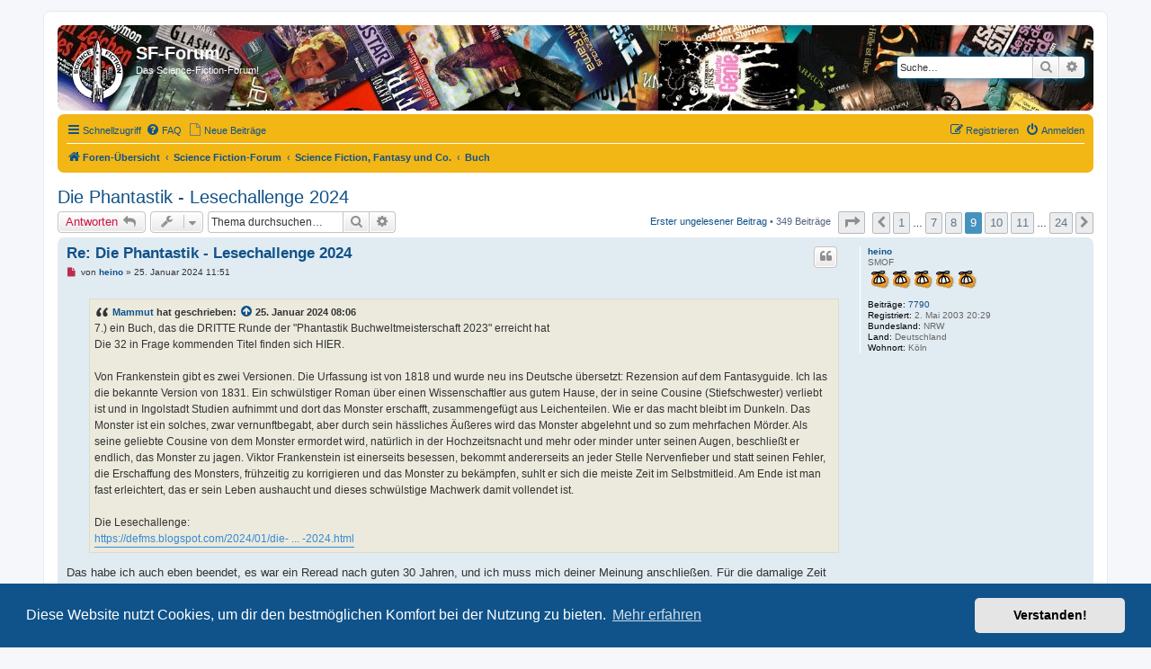

--- FILE ---
content_type: text/html; charset=UTF-8
request_url: https://forum.sf-fan.de/viewtopic.php?p=298189
body_size: 17786
content:
<!DOCTYPE html>
<html dir="ltr" lang="de">
<head>
<meta charset="utf-8" />
<meta http-equiv="X-UA-Compatible" content="IE=edge">
<meta name="viewport" content="width=device-width, initial-scale=1" />

<title>Die Phantastik - Lesechallenge 2024 - Seite 9 - SF-Forum</title>

	<link rel="alternate" type="application/atom+xml" title="Feed - SF-Forum" href="/app.php/feed?sid=ecb02e5deaa1abaa34cc66ccc3c430d0">	<link rel="alternate" type="application/atom+xml" title="Feed - Neuigkeiten" href="/app.php/feed/news?sid=ecb02e5deaa1abaa34cc66ccc3c430d0">	<link rel="alternate" type="application/atom+xml" title="Feed - Alle Foren" href="/app.php/feed/forums?sid=ecb02e5deaa1abaa34cc66ccc3c430d0">	<link rel="alternate" type="application/atom+xml" title="Feed - Neue Themen" href="/app.php/feed/topics?sid=ecb02e5deaa1abaa34cc66ccc3c430d0">	<link rel="alternate" type="application/atom+xml" title="Feed - Aktive Themen" href="/app.php/feed/topics_active?sid=ecb02e5deaa1abaa34cc66ccc3c430d0">		<link rel="alternate" type="application/atom+xml" title="Feed - Thema - Die Phantastik - Lesechallenge 2024" href="/app.php/feed/topic/11924?sid=ecb02e5deaa1abaa34cc66ccc3c430d0">	
	<link rel="canonical" href="https://forum.sf-fan.de/viewtopic.php?t=11924&amp;start=120">

<!--
	phpBB style name: prosilver
	Based on style:   prosilver (this is the default phpBB3 style)
	Original author:  Tom Beddard ( http://www.subBlue.com/ )
	Modified by:
-->

<link href="./assets/css/font-awesome.min.css?assets_version=114" rel="stylesheet">
<link href="./styles/buchquiz/theme/stylesheet.css?assets_version=114" rel="stylesheet">
<link href="./styles/buchquiz/theme/de/stylesheet.css?assets_version=114" rel="stylesheet">



	<link href="./assets/cookieconsent/cookieconsent.min.css?assets_version=114" rel="stylesheet">

<!--[if lte IE 9]>
	<link href="./styles/buchquiz/theme/tweaks.css?assets_version=114" rel="stylesheet">
<![endif]-->


<link href="./ext/phpbb/pages/styles/prosilver/theme/pages_common.css?assets_version=114" rel="stylesheet" media="screen">



</head>
<body id="phpbb" class="nojs notouch section-viewtopic ltr ">


<div id="wrap" class="wrap">
	<a id="top" class="top-anchor" accesskey="t"></a>
	<div id="page-header">
		<div class="headerbar" role="banner">
					<div class="inner">

			<div id="site-description" class="site-description">
		<a id="logo" class="logo" href="./index.php?sid=ecb02e5deaa1abaa34cc66ccc3c430d0" title="Foren-Übersicht">
					<span class="site_logo"></span>
				</a>
				<h1>SF-Forum</h1>
				<p>Das Science-Fiction-Forum!</p>
				<p class="skiplink"><a href="#start_here">Zum Inhalt</a></p>
			</div>

									<div id="search-box" class="search-box search-header" role="search">
				<form action="./search.php?sid=ecb02e5deaa1abaa34cc66ccc3c430d0" method="get" id="search">
				<fieldset>
					<input name="keywords" id="keywords" type="search" maxlength="128" title="Suche nach Wörtern" class="inputbox search tiny" size="20" value="" placeholder="Suche…" />
					<button class="button button-search" type="submit" title="Suche">
						<i class="icon fa-search fa-fw" aria-hidden="true"></i><span class="sr-only">Suche</span>
					</button>
					<a href="./search.php?sid=ecb02e5deaa1abaa34cc66ccc3c430d0" class="button button-search-end" title="Erweiterte Suche">
						<i class="icon fa-cog fa-fw" aria-hidden="true"></i><span class="sr-only">Erweiterte Suche</span>
					</a>
					<input type="hidden" name="sid" value="ecb02e5deaa1abaa34cc66ccc3c430d0" />

				</fieldset>
				</form>
			</div>
						
			</div>
					</div>
				<div class="navbar" role="navigation">
	<div class="inner">

	<ul id="nav-main" class="nav-main linklist" role="menubar">

		<li id="quick-links" class="quick-links dropdown-container responsive-menu" data-skip-responsive="true">
			<a href="#" class="dropdown-trigger">
				<i class="icon fa-bars fa-fw" aria-hidden="true"></i><span>Schnellzugriff</span>
			</a>
			<div class="dropdown">
				<div class="pointer"><div class="pointer-inner"></div></div>
				<ul class="dropdown-contents" role="menu">
					
											<li class="separator"></li>
																									<li>
								<a href="./search.php?search_id=unreadposts&amp;sid=ecb02e5deaa1abaa34cc66ccc3c430d0" role="menuitem">
									<i class="icon fa-file-o fa-fw icon-red" aria-hidden="true"></i><span>Ungelesene Beiträge</span>
								</a>
							</li>
													<li>
								<a href="./search.php?search_id=unanswered&amp;sid=ecb02e5deaa1abaa34cc66ccc3c430d0" role="menuitem">
									<i class="icon fa-file-o fa-fw icon-gray" aria-hidden="true"></i><span>Unbeantwortete Themen</span>
								</a>
							</li>
							<li>
								<a href="./search.php?search_id=active_topics&amp;sid=ecb02e5deaa1abaa34cc66ccc3c430d0" role="menuitem">
									<i class="icon fa-file-o fa-fw icon-blue" aria-hidden="true"></i><span>Aktive Themen</span>
								</a>
							</li>
							<li class="separator"></li>
							<li>
								<a href="./search.php?sid=ecb02e5deaa1abaa34cc66ccc3c430d0" role="menuitem">
									<i class="icon fa-search fa-fw" aria-hidden="true"></i><span>Suche</span>
								</a>
							</li>
					
										<li class="separator"></li>

									</ul>
			</div>
		</li>

				<li data-skip-responsive="true">
			<a href="/app.php/help/faq?sid=ecb02e5deaa1abaa34cc66ccc3c430d0" rel="help" title="Häufig gestellte Fragen" role="menuitem">
				<i class="icon fa-question-circle fa-fw" aria-hidden="true"></i><span>FAQ</span>
			</a>
		</li>
						<li><a href="./search.php?search_id=newposts&amp;sid=ecb02e5deaa1abaa34cc66ccc3c430d0" role="menuitem"><i class="icon fa-file-o fa-fw icon-gray" aria-hidden="true"></i><span>Neue Beiträge</span></a></li>

			<li class="rightside"  data-skip-responsive="true">
			<a href="./ucp.php?mode=login&amp;redirect=viewtopic.php%3Fp%3D298189&amp;sid=ecb02e5deaa1abaa34cc66ccc3c430d0" title="Anmelden" accesskey="x" role="menuitem">
				<i class="icon fa-power-off fa-fw" aria-hidden="true"></i><span>Anmelden</span>
			</a>
		</li>
					<li class="rightside" data-skip-responsive="true">
				<a href="./ucp.php?mode=register&amp;sid=ecb02e5deaa1abaa34cc66ccc3c430d0" role="menuitem">
					<i class="icon fa-pencil-square-o  fa-fw" aria-hidden="true"></i><span>Registrieren</span>
				</a>
			</li>
						</ul>

	<ul id="nav-breadcrumbs" class="nav-breadcrumbs linklist navlinks" role="menubar">
				
		
		<li class="breadcrumbs" itemscope itemtype="https://schema.org/BreadcrumbList">

			
							<span class="crumb" itemtype="https://schema.org/ListItem" itemprop="itemListElement" itemscope><a itemprop="item" href="./index.php?sid=ecb02e5deaa1abaa34cc66ccc3c430d0" accesskey="h" data-navbar-reference="index"><i class="icon fa-home fa-fw"></i><span itemprop="name">Foren-Übersicht</span></a><meta itemprop="position" content="1" /></span>

											
								<span class="crumb" itemtype="https://schema.org/ListItem" itemprop="itemListElement" itemscope data-forum-id="18"><a itemprop="item" href="./viewforum.php?f=18&amp;sid=ecb02e5deaa1abaa34cc66ccc3c430d0"><span itemprop="name">Science Fiction-Forum</span></a><meta itemprop="position" content="2" /></span>
															
								<span class="crumb" itemtype="https://schema.org/ListItem" itemprop="itemListElement" itemscope data-forum-id="1"><a itemprop="item" href="./viewforum.php?f=1&amp;sid=ecb02e5deaa1abaa34cc66ccc3c430d0"><span itemprop="name">Science Fiction, Fantasy und Co.</span></a><meta itemprop="position" content="3" /></span>
															
								<span class="crumb" itemtype="https://schema.org/ListItem" itemprop="itemListElement" itemscope data-forum-id="25"><a itemprop="item" href="./viewforum.php?f=25&amp;sid=ecb02e5deaa1abaa34cc66ccc3c430d0"><span itemprop="name">Buch</span></a><meta itemprop="position" content="4" /></span>
							
					</li>

		
					<li class="rightside responsive-search">
				<a href="./search.php?sid=ecb02e5deaa1abaa34cc66ccc3c430d0" title="Zeigt die erweiterten Suchoptionen an" role="menuitem">
					<i class="icon fa-search fa-fw" aria-hidden="true"></i><span class="sr-only">Suche</span>
				</a>
			</li>
			</ul>

	</div>
</div>
	</div>

	
	<a id="start_here" class="anchor"></a>
	<div id="page-body" class="page-body" role="main">
		
		
<h2 class="topic-title"><a href="./viewtopic.php?t=11924&amp;start=120&amp;sid=ecb02e5deaa1abaa34cc66ccc3c430d0">Die Phantastik - Lesechallenge 2024</a></h2>
<!-- NOTE: remove the style="display: none" when you want to have the forum description on the topic body -->
<div style="display: none !important;">Science Fiction in Buchform<br /></div>


<div class="action-bar bar-top">
	
			<a href="./posting.php?mode=reply&amp;t=11924&amp;sid=ecb02e5deaa1abaa34cc66ccc3c430d0" class="button" title="Antwort erstellen">
							<span>Antworten</span> <i class="icon fa-reply fa-fw" aria-hidden="true"></i>
					</a>
	
			<div class="dropdown-container dropdown-button-control topic-tools">
		<span title="Themen-Optionen" class="button button-secondary dropdown-trigger dropdown-select">
			<i class="icon fa-wrench fa-fw" aria-hidden="true"></i>
			<span class="caret"><i class="icon fa-sort-down fa-fw" aria-hidden="true"></i></span>
		</span>
		<div class="dropdown">
			<div class="pointer"><div class="pointer-inner"></div></div>
			<ul class="dropdown-contents">
																												<li>
					<a href="./viewtopic.php?t=11924&amp;start=120&amp;sid=ecb02e5deaa1abaa34cc66ccc3c430d0&amp;view=print" title="Druckansicht" accesskey="p">
						<i class="icon fa-print fa-fw" aria-hidden="true"></i><span>Druckansicht</span>
					</a>
				</li>
											</ul>
		</div>
	</div>
	
			<div class="search-box" role="search">
			<form method="get" id="topic-search" action="./search.php?sid=ecb02e5deaa1abaa34cc66ccc3c430d0">
			<fieldset>
				<input class="inputbox search tiny"  type="search" name="keywords" id="search_keywords" size="20" placeholder="Thema durchsuchen…" />
				<button class="button button-search" type="submit" title="Suche">
					<i class="icon fa-search fa-fw" aria-hidden="true"></i><span class="sr-only">Suche</span>
				</button>
				<a href="./search.php?sid=ecb02e5deaa1abaa34cc66ccc3c430d0" class="button button-search-end" title="Erweiterte Suche">
					<i class="icon fa-cog fa-fw" aria-hidden="true"></i><span class="sr-only">Erweiterte Suche</span>
				</a>
				<input type="hidden" name="t" value="11924" />
<input type="hidden" name="sf" value="msgonly" />
<input type="hidden" name="sid" value="ecb02e5deaa1abaa34cc66ccc3c430d0" />

			</fieldset>
			</form>
		</div>
	
			<div class="pagination">
			<a href="./viewtopic.php?t=11924&amp;view=unread&amp;sid=ecb02e5deaa1abaa34cc66ccc3c430d0#unread" class="mark">Erster ungelesener Beitrag</a> &bull; 349 Beiträge
							<ul>
	<li class="dropdown-container dropdown-button-control dropdown-page-jump page-jump">
		<a class="button button-icon-only dropdown-trigger" href="#" title="Klicke, um auf Seite … zu gehen" role="button"><i class="icon fa-level-down fa-rotate-270" aria-hidden="true"></i><span class="sr-only">Seite <strong>9</strong> von <strong>24</strong></span></a>
		<div class="dropdown">
			<div class="pointer"><div class="pointer-inner"></div></div>
			<ul class="dropdown-contents">
				<li>Gehe zu Seite:</li>
				<li class="page-jump-form">
					<input type="number" name="page-number" min="1" max="999999" title="Gib die Nummer der Seite an, zu der du gehen möchtest." class="inputbox tiny" data-per-page="15" data-base-url=".&#x2F;viewtopic.php&#x3F;t&#x3D;11924&amp;amp&#x3B;sid&#x3D;ecb02e5deaa1abaa34cc66ccc3c430d0" data-start-name="start" />
					<input class="button2" value="Los" type="button" />
				</li>
			</ul>
		</div>
	</li>
			<li class="arrow previous"><a class="button button-icon-only" href="./viewtopic.php?t=11924&amp;sid=ecb02e5deaa1abaa34cc66ccc3c430d0&amp;start=105" rel="prev" role="button"><i class="icon fa-chevron-left fa-fw" aria-hidden="true"></i><span class="sr-only">Vorherige</span></a></li>
				<li><a class="button" href="./viewtopic.php?t=11924&amp;sid=ecb02e5deaa1abaa34cc66ccc3c430d0" role="button">1</a></li>
			<li class="ellipsis" role="separator"><span>…</span></li>
				<li><a class="button" href="./viewtopic.php?t=11924&amp;sid=ecb02e5deaa1abaa34cc66ccc3c430d0&amp;start=90" role="button">7</a></li>
				<li><a class="button" href="./viewtopic.php?t=11924&amp;sid=ecb02e5deaa1abaa34cc66ccc3c430d0&amp;start=105" role="button">8</a></li>
			<li class="active"><span>9</span></li>
				<li><a class="button" href="./viewtopic.php?t=11924&amp;sid=ecb02e5deaa1abaa34cc66ccc3c430d0&amp;start=135" role="button">10</a></li>
				<li><a class="button" href="./viewtopic.php?t=11924&amp;sid=ecb02e5deaa1abaa34cc66ccc3c430d0&amp;start=150" role="button">11</a></li>
			<li class="ellipsis" role="separator"><span>…</span></li>
				<li><a class="button" href="./viewtopic.php?t=11924&amp;sid=ecb02e5deaa1abaa34cc66ccc3c430d0&amp;start=345" role="button">24</a></li>
				<li class="arrow next"><a class="button button-icon-only" href="./viewtopic.php?t=11924&amp;sid=ecb02e5deaa1abaa34cc66ccc3c430d0&amp;start=135" rel="next" role="button"><i class="icon fa-chevron-right fa-fw" aria-hidden="true"></i><span class="sr-only">Nächste</span></a></li>
	</ul>
					</div>
		</div>




				<a id="unread" class="anchor"></a>
		<div id="p297741" class="post has-profile bg2 unreadpost">
		<div class="inner">

		<dl class="postprofile" id="profile297741">
			<dt class="has-profile-rank no-avatar">
				<div class="avatar-container">
																			</div>
								<a href="./memberlist.php?mode=viewprofile&amp;u=228&amp;sid=ecb02e5deaa1abaa34cc66ccc3c430d0" class="username">heino</a>							</dt>

						<dd class="profile-rank">SMOF<br /><img src="./images/ranks/smof.gif" alt="SMOF" title="SMOF" /></dd>			
		<dd class="profile-posts"><strong>Beiträge:</strong> <a href="./search.php?author_id=228&amp;sr=posts&amp;sid=ecb02e5deaa1abaa34cc66ccc3c430d0">7790</a></dd>		<dd class="profile-joined"><strong>Registriert:</strong> 2. Mai 2003 20:29</dd>		
		
											<dd class="profile-custom-field profile-bundesland"><strong>Bundesland:</strong> NRW</dd>
												<dd class="profile-custom-field profile-land"><strong>Land:</strong> Deutschland</dd>
												<dd class="profile-custom-field profile-phpbb_location"><strong>Wohnort:</strong> Köln</dd>
							
						
		</dl>

		<div class="postbody">
						<div id="post_content297741">

					<h3 class="first">
						<a class="first-unread" href="./viewtopic.php?p=297741&amp;sid=ecb02e5deaa1abaa34cc66ccc3c430d0#p297741">Re: Die Phantastik - Lesechallenge 2024</a>
		</h3>

													<ul class="post-buttons">
																																									<li>
							<a href="./posting.php?mode=quote&amp;p=297741&amp;sid=ecb02e5deaa1abaa34cc66ccc3c430d0" title="Mit Zitat antworten" class="button button-icon-only">
								<i class="icon fa-quote-left fa-fw" aria-hidden="true"></i><span class="sr-only">Zitieren</span>
							</a>
						</li>
														</ul>
							
						<p class="author">
									<a class="unread" href="./viewtopic.php?p=297741&amp;sid=ecb02e5deaa1abaa34cc66ccc3c430d0#p297741" title="Ungelesener Beitrag">
						<i class="icon fa-file fa-fw icon-red icon-md" aria-hidden="true"></i><span class="sr-only">Ungelesener Beitrag</span>
					</a>
								<span class="responsive-hide">von <strong><a href="./memberlist.php?mode=viewprofile&amp;u=228&amp;sid=ecb02e5deaa1abaa34cc66ccc3c430d0" class="username">heino</a></strong> &raquo; </span><time datetime="2024-01-25T10:51:37+00:00">25. Januar 2024 11:51</time>
			</p>
			
			
			
			
			<div class="content"><blockquote cite="./viewtopic.php?p=297726&amp;sid=ecb02e5deaa1abaa34cc66ccc3c430d0#p297726"><div><cite><a href="./memberlist.php?mode=viewprofile&amp;u=18&amp;sid=ecb02e5deaa1abaa34cc66ccc3c430d0">Mammut</a> hat geschrieben: <a href="./viewtopic.php?p=297726&amp;sid=ecb02e5deaa1abaa34cc66ccc3c430d0#p297726" aria-label="Zitierten Beitrag anzeigen" data-post-id="297726" onclick="if(document.getElementById(hash.substr(1)))href=hash"><i class="icon fa-arrow-circle-up fa-fw" aria-hidden="true"></i></a><span class="responsive-hide">25. Januar 2024 08:06</span></cite>
7.) ein Buch, das die DRITTE Runde der "Phantastik Buchweltmeisterschaft 2023" erreicht hat<br>
Die 32 in Frage kommenden Titel finden sich HIER.<br>
<br>
Von Frankenstein gibt es zwei Versionen. Die Urfassung ist von 1818 und wurde neu ins Deutsche übersetzt: Rezension auf dem Fantasyguide. Ich las die bekannte Version von 1831. Ein schwülstiger Roman über einen Wissenschaftler aus gutem Hause, der in seine Cousine (Stiefschwester) verliebt ist und in Ingolstadt Studien aufnimmt und dort das Monster erschafft, zusammengefügt aus Leichenteilen. Wie er das macht bleibt im Dunkeln. Das Monster ist ein solches, zwar vernunftbegabt, aber durch sein hässliches Äußeres wird das Monster abgelehnt und so zum mehrfachen Mörder. Als seine geliebte Cousine von dem Monster ermordet wird, natürlich in der Hochzeitsnacht und mehr oder minder unter seinen Augen, beschließt er endlich, das Monster zu jagen. Viktor Frankenstein ist einerseits besessen, bekommt andererseits an jeder Stelle Nervenfieber und statt seinen Fehler, die Erschaffung des Monsters, frühzeitig zu korrigieren und das Monster zu bekämpfen, suhlt er sich die meiste Zeit im Selbstmitleid. Am Ende ist man fast erleichtert, das er sein Leben aushaucht und dieses schwülstige Machwerk damit vollendet ist.<br>
<br>
Die Lesechallenge:<br>
<a href="https://defms.blogspot.com/2024/01/die-phantastik-lesechallenge-2024.html" class="postlink">https://defms.blogspot.com/2024/01/die- ... -2024.html</a>
</div></blockquote>

Das habe ich auch eben beendet, es war ein Reread nach guten 30 Jahren, und ich muss mich deiner Meinung anschließen. Für die damalige Zeit war das sicher revolutionär und trotz des altertümlichen Sprachgebrauchs finde ich es gut lesbar, aber es ist pures Melodram. Jede kleine Geste, jedes noch so unbedeutende Wort wird mit Bedeutungsschwere aufgeplustert, Frankenstein ist ein komplett unsympathischer Egozentriker, der sich über sämtliche Normen und Gesetze hinwegsetzt, dann aber nicht die Verantwortung für seine Taten übernehmen will. Auch das Monster ist völlig egoistisch und suhlt sich im Selbstmitleid, um seine Taten zu rechtfertigen. Mit etwas mehr Stringenz und Betonung auf Handlung, nicht so sehr auf moralische Traktate, wäre das ein "Dracula" ebenbürtiger Horrorroman, so ist es leider nur schwülstiges Melodram.<br>
<br>
Und damit habe ich dann auch 3 Kategorien abgearbeitet <img class="smilies" src="./images/smilies/icon_biggrin.gif" width="15" height="15" alt=":D" title=""></div>

			
			
									
						
							<div id="sig297741" class="signature">Lese zur Zeit:<br>
<br>
Paul Cleave - Todeskälte</div>			
						</div>

		</div>

				<div class="back2top">
						<a href="#top" class="top" title="Nach oben">
				<i class="icon fa-chevron-circle-up fa-fw icon-gray" aria-hidden="true"></i>
				<span class="sr-only">Nach oben</span>
			</a>
					</div>
		
		</div>
	</div>

				<div id="p297742" class="post has-profile bg1 unreadpost online">
		<div class="inner">

		<dl class="postprofile" id="profile297742">
			<dt class="has-profile-rank no-avatar">
				<div class="avatar-container">
																			</div>
								<a href="./memberlist.php?mode=viewprofile&amp;u=333&amp;sid=ecb02e5deaa1abaa34cc66ccc3c430d0" class="username">Fjunch-Klick</a>							</dt>

						<dd class="profile-rank">SMOF<br /><img src="./images/ranks/smof.gif" alt="SMOF" title="SMOF" /></dd>			
		<dd class="profile-posts"><strong>Beiträge:</strong> <a href="./search.php?author_id=333&amp;sr=posts&amp;sid=ecb02e5deaa1abaa34cc66ccc3c430d0">2316</a></dd>		<dd class="profile-joined"><strong>Registriert:</strong> 24. November 2003 18:18</dd>		
		
											<dd class="profile-custom-field profile-bundesland"><strong>Bundesland:</strong> SH</dd>
							
						
		</dl>

		<div class="postbody">
						<div id="post_content297742">

					<h3 >
						<a href="./viewtopic.php?p=297742&amp;sid=ecb02e5deaa1abaa34cc66ccc3c430d0#p297742">Re: Die Phantastik - Lesechallenge 2024</a>
		</h3>

													<ul class="post-buttons">
																																									<li>
							<a href="./posting.php?mode=quote&amp;p=297742&amp;sid=ecb02e5deaa1abaa34cc66ccc3c430d0" title="Mit Zitat antworten" class="button button-icon-only">
								<i class="icon fa-quote-left fa-fw" aria-hidden="true"></i><span class="sr-only">Zitieren</span>
							</a>
						</li>
														</ul>
							
						<p class="author">
									<a class="unread" href="./viewtopic.php?p=297742&amp;sid=ecb02e5deaa1abaa34cc66ccc3c430d0#p297742" title="Ungelesener Beitrag">
						<i class="icon fa-file fa-fw icon-red icon-md" aria-hidden="true"></i><span class="sr-only">Ungelesener Beitrag</span>
					</a>
								<span class="responsive-hide">von <strong><a href="./memberlist.php?mode=viewprofile&amp;u=333&amp;sid=ecb02e5deaa1abaa34cc66ccc3c430d0" class="username">Fjunch-Klick</a></strong> &raquo; </span><time datetime="2024-01-25T11:34:04+00:00">25. Januar 2024 12:34</time>
			</p>
			
			
			
			
			<div class="content">Schlag auf Schlag! Topp!<br>
Da gab es doch so einen Zeitreise-Roman glaube von Aldiss, wo der Protagonist in die Geschichte Frankensteins reist. Der war super.</div>

			
			
									
						
							<div id="sig297742" class="signature">Abzugeben: <a href="https://www.booklooker.de/B%C3%BCcher/Angebote/showAlluID=5945678" class="postlink">Booklooker</a></div>			
						</div>

		</div>

				<div class="back2top">
						<a href="#top" class="top" title="Nach oben">
				<i class="icon fa-chevron-circle-up fa-fw icon-gray" aria-hidden="true"></i>
				<span class="sr-only">Nach oben</span>
			</a>
					</div>
		
		</div>
	</div>

				<div id="p297747" class="post has-profile bg2 unreadpost">
		<div class="inner">

		<dl class="postprofile" id="profile297747">
			<dt class="has-profile-rank has-avatar">
				<div class="avatar-container">
																<a href="./memberlist.php?mode=viewprofile&amp;u=18&amp;sid=ecb02e5deaa1abaa34cc66ccc3c430d0" class="avatar"><img class="avatar" src="./download/file.php?avatar=18_1766319752.jpg" width="66" height="80" alt="Benutzeravatar" /></a>														</div>
								<a href="./memberlist.php?mode=viewprofile&amp;u=18&amp;sid=ecb02e5deaa1abaa34cc66ccc3c430d0" class="username">Mammut</a>							</dt>

						<dd class="profile-rank">SMOF<br /><img src="./images/ranks/smof.gif" alt="SMOF" title="SMOF" /></dd>			
		<dd class="profile-posts"><strong>Beiträge:</strong> <a href="./search.php?author_id=18&amp;sr=posts&amp;sid=ecb02e5deaa1abaa34cc66ccc3c430d0">2438</a></dd>		<dd class="profile-joined"><strong>Registriert:</strong> 16. Januar 2002 00:00</dd>		
		
											<dd class="profile-custom-field profile-land"><strong>Land:</strong> Deutschland</dd>
												
							<dd class="profile-contact">
				<strong>Kontaktdaten:</strong>
				<div class="dropdown-container dropdown-left">
					<a href="#" class="dropdown-trigger" title="Kontaktdaten von Mammut">
						<i class="icon fa-commenting-o fa-fw icon-lg" aria-hidden="true"></i><span class="sr-only">Kontaktdaten von Mammut</span>
					</a>
					<div class="dropdown">
						<div class="pointer"><div class="pointer-inner"></div></div>
						<div class="dropdown-contents contact-icons">
																																								<div>
																	<a href="http://defms.de" title="Website" class="last-cell">
										<span class="contact-icon phpbb_website-icon">Website</span>									</a>
																	</div>
																					</div>
					</div>
				</div>
			</dd>
				
		</dl>

		<div class="postbody">
						<div id="post_content297747">

					<h3 >
						<a href="./viewtopic.php?p=297747&amp;sid=ecb02e5deaa1abaa34cc66ccc3c430d0#p297747">Re: Die Phantastik - Lesechallenge 2024</a>
		</h3>

													<ul class="post-buttons">
																																									<li>
							<a href="./posting.php?mode=quote&amp;p=297747&amp;sid=ecb02e5deaa1abaa34cc66ccc3c430d0" title="Mit Zitat antworten" class="button button-icon-only">
								<i class="icon fa-quote-left fa-fw" aria-hidden="true"></i><span class="sr-only">Zitieren</span>
							</a>
						</li>
														</ul>
							
						<p class="author">
									<a class="unread" href="./viewtopic.php?p=297747&amp;sid=ecb02e5deaa1abaa34cc66ccc3c430d0#p297747" title="Ungelesener Beitrag">
						<i class="icon fa-file fa-fw icon-red icon-md" aria-hidden="true"></i><span class="sr-only">Ungelesener Beitrag</span>
					</a>
								<span class="responsive-hide">von <strong><a href="./memberlist.php?mode=viewprofile&amp;u=18&amp;sid=ecb02e5deaa1abaa34cc66ccc3c430d0" class="username">Mammut</a></strong> &raquo; </span><time datetime="2024-01-25T13:40:10+00:00">25. Januar 2024 14:40</time>
			</p>
			
			
			
			
			<div class="content">Meine Frankenstein Ausgabe war in rosa. Da war die äußerliche Aufmachung sehr passend.</div>

			
			
									
						
							<div id="sig297747" class="signature">Mein Literaturjahr 2025<br>
<a href="https://defms.blogspot.com/2025/12/mein-literaturjahr-2025.html" class="postlink">https://defms.blogspot.com/2025/12/mein ... -2025.html</a></div>			
						</div>

		</div>

				<div class="back2top">
						<a href="#top" class="top" title="Nach oben">
				<i class="icon fa-chevron-circle-up fa-fw icon-gray" aria-hidden="true"></i>
				<span class="sr-only">Nach oben</span>
			</a>
					</div>
		
		</div>
	</div>

				<div id="p297748" class="post has-profile bg1 unreadpost">
		<div class="inner">

		<dl class="postprofile" id="profile297748">
			<dt class="has-profile-rank has-avatar">
				<div class="avatar-container">
																<a href="./memberlist.php?mode=viewprofile&amp;u=5729&amp;sid=ecb02e5deaa1abaa34cc66ccc3c430d0" class="avatar"><img class="avatar" src="./download/file.php?avatar=5729_1643966499.jpg" width="80" height="80" alt="Benutzeravatar" /></a>														</div>
								<a href="./memberlist.php?mode=viewprofile&amp;u=5729&amp;sid=ecb02e5deaa1abaa34cc66ccc3c430d0" class="username">Helli-S</a>							</dt>

						<dd class="profile-rank">True-Fan<br /><img src="./images/ranks/true_fan.gif" alt="True-Fan" title="True-Fan" /></dd>			
		<dd class="profile-posts"><strong>Beiträge:</strong> <a href="./search.php?author_id=5729&amp;sr=posts&amp;sid=ecb02e5deaa1abaa34cc66ccc3c430d0">181</a></dd>		<dd class="profile-joined"><strong>Registriert:</strong> 8. Januar 2022 22:49</dd>		
		
											<dd class="profile-custom-field profile-bundesland"><strong>Bundesland:</strong> NRW</dd>
												<dd class="profile-custom-field profile-land"><strong>Land:</strong> Deutschland</dd>
												<dd class="profile-custom-field profile-phpbb_location"><strong>Wohnort:</strong> Ennepetal</dd>
							
						
		</dl>

		<div class="postbody">
						<div id="post_content297748">

					<h3 >
						<a href="./viewtopic.php?p=297748&amp;sid=ecb02e5deaa1abaa34cc66ccc3c430d0#p297748">Re: Die Phantastik - Lesechallenge 2024</a>
		</h3>

													<ul class="post-buttons">
																																									<li>
							<a href="./posting.php?mode=quote&amp;p=297748&amp;sid=ecb02e5deaa1abaa34cc66ccc3c430d0" title="Mit Zitat antworten" class="button button-icon-only">
								<i class="icon fa-quote-left fa-fw" aria-hidden="true"></i><span class="sr-only">Zitieren</span>
							</a>
						</li>
														</ul>
							
						<p class="author">
									<a class="unread" href="./viewtopic.php?p=297748&amp;sid=ecb02e5deaa1abaa34cc66ccc3c430d0#p297748" title="Ungelesener Beitrag">
						<i class="icon fa-file fa-fw icon-red icon-md" aria-hidden="true"></i><span class="sr-only">Ungelesener Beitrag</span>
					</a>
								<span class="responsive-hide">von <strong><a href="./memberlist.php?mode=viewprofile&amp;u=5729&amp;sid=ecb02e5deaa1abaa34cc66ccc3c430d0" class="username">Helli-S</a></strong> &raquo; </span><time datetime="2024-01-25T15:09:16+00:00">25. Januar 2024 16:09</time>
			</p>
			
			
			
			
			<div class="content">Kategorie 1 abgeschlossen: Christian Pfeiler - Flammengleiche (Fortsetzung zu "Selene")<br>
Was im ersten Band noch abwechslungsreich und lustig war, wirkt in diesem zweiten Band leider abgenutzt und deplatziert. Die beiden Mädchen sind praktisch nur noch verzickt und nicht mehr schlagfertig und pfiffig dazu. Der Junge wirkt daneben noch mehr wie ein Depp. Erst gegen Ende wird das besser. Das Buch endet mit einem großen Cliffhanger. Schade, die Klasse des ersten Bandes wird hier nicht mehr erreicht.<br>
<br>
(x) 1. ein im Original deutschsprachiger Roman im Eigenverlag: Christian Pfeiler - Flammengleiche<br>
(x) 2. ein Roman, der den ERSTEN Teil einer Reihe bildet: Christian Pfeiler - Selene<br>
3. Gewinner Kurd-Laßwitz-Preis in der Kategorie "Bestes ausländisches Werk": China Mieville: The City &amp; the City<br>
(x) 4. ein Buch eines Autorx , dessen Nachname mit "C" beginnt: Susanna Clarke - Jonathan Strange &amp; Mr. Norrell<br>
5. ein Buch von einem Autorx mit rundem Geburtstag in diesem Jahr: Anette Juretzki - Blind<br>
6. ein Buch, dessen Titel aus genau ZWEI Wörtern besteht: David Mitchell - Cloud Atlas<br>
7. ein Buch, das die DRITTE Runde der "Phantastik Buchweltmeisterschaft 2023" erreicht hat: Arthur C. Clarke: Odyssee im Weltraum</div>

			
			
									
						
							<div id="sig297748" class="signature">Viele Grüße, Helli<br>
<br>
<br>
Immer cool bleiben.</div>			
						</div>

		</div>

				<div class="back2top">
						<a href="#top" class="top" title="Nach oben">
				<i class="icon fa-chevron-circle-up fa-fw icon-gray" aria-hidden="true"></i>
				<span class="sr-only">Nach oben</span>
			</a>
					</div>
		
		</div>
	</div>

				<div id="p297753" class="post has-profile bg2 unreadpost">
		<div class="inner">

		<dl class="postprofile" id="profile297753">
			<dt class="has-profile-rank has-avatar">
				<div class="avatar-container">
																<a href="./memberlist.php?mode=viewprofile&amp;u=3170&amp;sid=ecb02e5deaa1abaa34cc66ccc3c430d0" class="avatar"><img class="avatar" src="./download/file.php?avatar=3170_1362554708.jpg" width="80" height="80" alt="Benutzeravatar" /></a>														</div>
								<a href="./memberlist.php?mode=viewprofile&amp;u=3170&amp;sid=ecb02e5deaa1abaa34cc66ccc3c430d0" class="username">Naut</a>							</dt>

						<dd class="profile-rank">SMOF<br /><img src="./images/ranks/smof.gif" alt="SMOF" title="SMOF" /></dd>			
		<dd class="profile-posts"><strong>Beiträge:</strong> <a href="./search.php?author_id=3170&amp;sr=posts&amp;sid=ecb02e5deaa1abaa34cc66ccc3c430d0">2772</a></dd>		<dd class="profile-joined"><strong>Registriert:</strong> 2. Februar 2012 08:29</dd>		
		
											<dd class="profile-custom-field profile-land"><strong>Land:</strong> Deutschland</dd>
							
						
		</dl>

		<div class="postbody">
						<div id="post_content297753">

					<h3 >
						<a href="./viewtopic.php?p=297753&amp;sid=ecb02e5deaa1abaa34cc66ccc3c430d0#p297753">Re: Die Phantastik - Lesechallenge 2024</a>
		</h3>

													<ul class="post-buttons">
																																									<li>
							<a href="./posting.php?mode=quote&amp;p=297753&amp;sid=ecb02e5deaa1abaa34cc66ccc3c430d0" title="Mit Zitat antworten" class="button button-icon-only">
								<i class="icon fa-quote-left fa-fw" aria-hidden="true"></i><span class="sr-only">Zitieren</span>
							</a>
						</li>
														</ul>
							
						<p class="author">
									<a class="unread" href="./viewtopic.php?p=297753&amp;sid=ecb02e5deaa1abaa34cc66ccc3c430d0#p297753" title="Ungelesener Beitrag">
						<i class="icon fa-file fa-fw icon-red icon-md" aria-hidden="true"></i><span class="sr-only">Ungelesener Beitrag</span>
					</a>
								<span class="responsive-hide">von <strong><a href="./memberlist.php?mode=viewprofile&amp;u=3170&amp;sid=ecb02e5deaa1abaa34cc66ccc3c430d0" class="username">Naut</a></strong> &raquo; </span><time datetime="2024-01-25T20:44:05+00:00">25. Januar 2024 21:44</time>
			</p>
			
			
			
			
			<div class="content"><blockquote cite="./viewtopic.php?p=297742&amp;sid=ecb02e5deaa1abaa34cc66ccc3c430d0#p297742"><div><cite><a href="./memberlist.php?mode=viewprofile&amp;u=333&amp;sid=ecb02e5deaa1abaa34cc66ccc3c430d0">Fjunch-Klick</a> hat geschrieben: <a href="./viewtopic.php?p=297742&amp;sid=ecb02e5deaa1abaa34cc66ccc3c430d0#p297742" aria-label="Zitierten Beitrag anzeigen" data-post-id="297742" onclick="if(document.getElementById(hash.substr(1)))href=hash"><i class="icon fa-arrow-circle-up fa-fw" aria-hidden="true"></i></a><span class="responsive-hide">25. Januar 2024 12:34</span></cite>
Schlag auf Schlag! Topp!<br>
Da gab es doch so einen Zeitreise-Roman glaube von Aldiss, wo der Protagonist in die Geschichte Frankensteins reist. Der war super.
</div></blockquote>
"Frankenstein Unbound", deutsch als "Der entfesselte Frankenstein". Ist sogar verfilmt worden ...</div>

			
			
									
						
										
						</div>

		</div>

				<div class="back2top">
						<a href="#top" class="top" title="Nach oben">
				<i class="icon fa-chevron-circle-up fa-fw icon-gray" aria-hidden="true"></i>
				<span class="sr-only">Nach oben</span>
			</a>
					</div>
		
		</div>
	</div>

				<div id="p297865" class="post has-profile bg1 unreadpost">
		<div class="inner">

		<dl class="postprofile" id="profile297865">
			<dt class="has-profile-rank has-avatar">
				<div class="avatar-container">
																<a href="./memberlist.php?mode=viewprofile&amp;u=4608&amp;sid=ecb02e5deaa1abaa34cc66ccc3c430d0" class="avatar"><img class="avatar" src="./download/file.php?avatar=4608_1602530556.gif" width="64" height="64" alt="Benutzeravatar" /></a>														</div>
								<a href="./memberlist.php?mode=viewprofile&amp;u=4608&amp;sid=ecb02e5deaa1abaa34cc66ccc3c430d0" class="username">aquarius</a>							</dt>

						<dd class="profile-rank">True-Fan<br /><img src="./images/ranks/true_fan.gif" alt="True-Fan" title="True-Fan" /></dd>			
		<dd class="profile-posts"><strong>Beiträge:</strong> <a href="./search.php?author_id=4608&amp;sr=posts&amp;sid=ecb02e5deaa1abaa34cc66ccc3c430d0">319</a></dd>		<dd class="profile-joined"><strong>Registriert:</strong> 6. Februar 2019 14:45</dd>		
		
											<dd class="profile-custom-field profile-bundesland"><strong>Bundesland:</strong> Baden-Württemberg</dd>
												<dd class="profile-custom-field profile-land"><strong>Land:</strong> Deutschland</dd>
												<dd class="profile-custom-field profile-phpbb_location"><strong>Wohnort:</strong> Im Biosphärengebiet</dd>
							
						
		</dl>

		<div class="postbody">
						<div id="post_content297865">

					<h3 >
						<a href="./viewtopic.php?p=297865&amp;sid=ecb02e5deaa1abaa34cc66ccc3c430d0#p297865">Re: Die Phantastik - Lesechallenge 2024</a>
		</h3>

													<ul class="post-buttons">
																																									<li>
							<a href="./posting.php?mode=quote&amp;p=297865&amp;sid=ecb02e5deaa1abaa34cc66ccc3c430d0" title="Mit Zitat antworten" class="button button-icon-only">
								<i class="icon fa-quote-left fa-fw" aria-hidden="true"></i><span class="sr-only">Zitieren</span>
							</a>
						</li>
														</ul>
							
						<p class="author">
									<a class="unread" href="./viewtopic.php?p=297865&amp;sid=ecb02e5deaa1abaa34cc66ccc3c430d0#p297865" title="Ungelesener Beitrag">
						<i class="icon fa-file fa-fw icon-red icon-md" aria-hidden="true"></i><span class="sr-only">Ungelesener Beitrag</span>
					</a>
								<span class="responsive-hide">von <strong><a href="./memberlist.php?mode=viewprofile&amp;u=4608&amp;sid=ecb02e5deaa1abaa34cc66ccc3c430d0" class="username">aquarius</a></strong> &raquo; </span><time datetime="2024-01-31T17:03:23+00:00">31. Januar 2024 18:03</time>
			</p>
			
			
			
			
			<div class="content"><strong class="text-strong">Timo Leibig: Red Exile</strong><br>
<img src="https://images.thalia.media/03/-/50c3c347f9104edca1454465dd8efbf5/red-exile-die-flucht-taschenbuch-timo-leibig.jpeg" class="postimage" alt="Bild"><br>
Kategorie 1.) ein im Original deutschsprachiger Roman, der im Eigenverlag (aka Selfpublishing) veröffentlicht wurde<br>
<span style="font-size: 85%; line-height: normal">Kategorie 2.) ein Roman, der den ERSTEN Teil einer Reihe bildet<br>
Kategorie 6.) ein Buch, dessen Titel aus genau ZWEI Wörtern besteht</span><br>
<br>
Ich kopiere jetzt einfach mal die Verlagsbeschreibung, ausnahmsweise passt sie ziemlich gut:
<blockquote class="uncited"><div>Mars, Sandraffinerie, 2102. Als der Kolonist Jimmy Ray einen Harvester vor einem Sturm in Sicherheit bringen will, erleidet er einen von fremden Erinnerungen verursachten Zusammenbruch. Nur dank des beherzten Einsatzes seiner Kollegin Malika kann er überleben.<br>
Auf der Krankenstation macht er dann eine Entdeckung, die ihn am Gesundheitsprogramm seines Arbeitsgebers zweifeln lässt. Warum werden den Kolonisten wöchentlich Medikamente verabreicht? Und weshalb erinnert er sich nur vage an die Zeit vor dem Mars? Hat er sich wirklich freiwillig für den gefährlichen Einsatz gemeldet?<br>
Zusammen mit Malika flieht er aus der Station, um die Wahrheit herauszufinden – und weiß bald nicht mehr, von wem die größte Gefahr ausgeht: von seinem Arbeitgeber, von den fremden Erinnerungen oder der Unbarmherzigkeit des Roten Planeten ...</div></blockquote>

Das Buch ist im Eigenverlag <a href="http://www.timoleibig.de" class="postlink">www.timoleibig.de</a> erschienen. Nach der Flucht vom Mars wird die Geschichte mit dem zweiten Teil "Blue Exile" fortgesetzt. Die Story ist durchgehend spannend und actionreich. Es fällt überhaupt nicht auf, dass das Werk im Selfpublishing und nicht bei einem größeren Verlag veröffentlicht wurde. Ich freue mich auf die Fortsetzung.<br>
<br>
<span style="font-size: 85%; line-height: normal">[x] 1. Eigenverlag, Selfpublishing: Timo Leibig: Red Exile<br>
[ ] 2. Erster Teil einer Reihe:<br>
[ ] 3. KLP Bestes ausländisches Werk:<br>
[ ] 4. Nachname beginnt mit "C":<br>
[ ] 5. Runder Geburtstag:<br>
[ ] 6. Titel mit zwei Wörtern:<br>
[ ] 7. Dritte Runde Phantastik Buch WM 2023:</span></div>

			
			
									
						
										
						</div>

		</div>

				<div class="back2top">
						<a href="#top" class="top" title="Nach oben">
				<i class="icon fa-chevron-circle-up fa-fw icon-gray" aria-hidden="true"></i>
				<span class="sr-only">Nach oben</span>
			</a>
					</div>
		
		</div>
	</div>

				<div id="p297892" class="post has-profile bg2 unreadpost">
		<div class="inner">

		<dl class="postprofile" id="profile297892">
			<dt class="has-profile-rank has-avatar">
				<div class="avatar-container">
																<a href="./memberlist.php?mode=viewprofile&amp;u=431&amp;sid=ecb02e5deaa1abaa34cc66ccc3c430d0" class="avatar"><img class="avatar" src="./download/file.php?avatar=431_1768378657.jpg" width="80" height="80" alt="Benutzeravatar" /></a>														</div>
								<a href="./memberlist.php?mode=viewprofile&amp;u=431&amp;sid=ecb02e5deaa1abaa34cc66ccc3c430d0" style="color: #00AA00;" class="username-coloured">Knochenmann</a>							</dt>

						<dd class="profile-rank">Der Sailor-Mod<br /><img src="./images/ranks/smof.gif" alt="Der Sailor-Mod" title="Der Sailor-Mod" /></dd>			
		<dd class="profile-posts"><strong>Beiträge:</strong> <a href="./search.php?author_id=431&amp;sr=posts&amp;sid=ecb02e5deaa1abaa34cc66ccc3c430d0">14346</a></dd>		<dd class="profile-joined"><strong>Registriert:</strong> 26. April 2004 19:03</dd>		
		
											<dd class="profile-custom-field profile-land"><strong>Land:</strong> Österreich!</dd>
							
						
		</dl>

		<div class="postbody">
						<div id="post_content297892">

					<h3 >
						<a href="./viewtopic.php?p=297892&amp;sid=ecb02e5deaa1abaa34cc66ccc3c430d0#p297892">Re: Die Phantastik - Lesechallenge 2024</a>
		</h3>

													<ul class="post-buttons">
																																									<li>
							<a href="./posting.php?mode=quote&amp;p=297892&amp;sid=ecb02e5deaa1abaa34cc66ccc3c430d0" title="Mit Zitat antworten" class="button button-icon-only">
								<i class="icon fa-quote-left fa-fw" aria-hidden="true"></i><span class="sr-only">Zitieren</span>
							</a>
						</li>
														</ul>
							
						<p class="author">
									<a class="unread" href="./viewtopic.php?p=297892&amp;sid=ecb02e5deaa1abaa34cc66ccc3c430d0#p297892" title="Ungelesener Beitrag">
						<i class="icon fa-file fa-fw icon-red icon-md" aria-hidden="true"></i><span class="sr-only">Ungelesener Beitrag</span>
					</a>
								<span class="responsive-hide">von <strong><a href="./memberlist.php?mode=viewprofile&amp;u=431&amp;sid=ecb02e5deaa1abaa34cc66ccc3c430d0" style="color: #00AA00;" class="username-coloured">Knochenmann</a></strong> &raquo; </span><time datetime="2024-02-01T16:02:50+00:00">1. Februar 2024 17:02</time>
			</p>
			
			
			
			
			<div class="content">Na Bitte, das nenn ich Fortschritt: <a href="https://forum.sf-fan.de/viewtopic.php?t=11940" class="postlink">Die Scherben der Erde</a> für den ersten Band in einer Reihe. <br>
<br>
<br>
<span style="font-size: 85%; line-height: normal"><br>
[  ] 1 Ein im Original deutschsprachiger Roman im Eigenverlag<br>
[X] 2 Ein Roman, der den ERSTEN Teil einer Reihe bildet: "Die Scherben der Erde"<br>
[  ] 3 Ein Buch, das den Kurd-Laßwitz-Preis in der Kategorie "Bestes ausländisches Werk" gewonnen hat<br>
[  ] 4 Ein Buch eines Autorx , dessen Nachname mit "C" beginnt: <br>
[  ] 5 Ein Buch von einem Autorx, they in diesem Jahr einen runden Geburtstag feiert / feiern würde<br>
[X] 6 Ein Buch, dessen Titel aus genau ZWEI Wörtern besteht: "Termination Shock"<br>
[  ] 7 Ein Buch, das die DRITTE Runde der "Phantastik Buchweltmeisterschaft 2023" erreicht hat<br>
</span></div>

			
			
									
						
							<div id="sig297892" class="signature"><strong class="text-strong">Als ich jung war, war der Pluto noch ein Planet </strong></div>			
						</div>

		</div>

				<div class="back2top">
						<a href="#top" class="top" title="Nach oben">
				<i class="icon fa-chevron-circle-up fa-fw icon-gray" aria-hidden="true"></i>
				<span class="sr-only">Nach oben</span>
			</a>
					</div>
		
		</div>
	</div>

				<div id="p297899" class="post has-profile bg1 unreadpost online">
		<div class="inner">

		<dl class="postprofile" id="profile297899">
			<dt class="has-profile-rank no-avatar">
				<div class="avatar-container">
																			</div>
								<a href="./memberlist.php?mode=viewprofile&amp;u=333&amp;sid=ecb02e5deaa1abaa34cc66ccc3c430d0" class="username">Fjunch-Klick</a>							</dt>

						<dd class="profile-rank">SMOF<br /><img src="./images/ranks/smof.gif" alt="SMOF" title="SMOF" /></dd>			
		<dd class="profile-posts"><strong>Beiträge:</strong> <a href="./search.php?author_id=333&amp;sr=posts&amp;sid=ecb02e5deaa1abaa34cc66ccc3c430d0">2316</a></dd>		<dd class="profile-joined"><strong>Registriert:</strong> 24. November 2003 18:18</dd>		
		
											<dd class="profile-custom-field profile-bundesland"><strong>Bundesland:</strong> SH</dd>
							
						
		</dl>

		<div class="postbody">
						<div id="post_content297899">

					<h3 >
						<a href="./viewtopic.php?p=297899&amp;sid=ecb02e5deaa1abaa34cc66ccc3c430d0#p297899">Re: Die Phantastik - Lesechallenge 2024</a>
		</h3>

													<ul class="post-buttons">
																																									<li>
							<a href="./posting.php?mode=quote&amp;p=297899&amp;sid=ecb02e5deaa1abaa34cc66ccc3c430d0" title="Mit Zitat antworten" class="button button-icon-only">
								<i class="icon fa-quote-left fa-fw" aria-hidden="true"></i><span class="sr-only">Zitieren</span>
							</a>
						</li>
														</ul>
							
						<p class="author">
									<a class="unread" href="./viewtopic.php?p=297899&amp;sid=ecb02e5deaa1abaa34cc66ccc3c430d0#p297899" title="Ungelesener Beitrag">
						<i class="icon fa-file fa-fw icon-red icon-md" aria-hidden="true"></i><span class="sr-only">Ungelesener Beitrag</span>
					</a>
								<span class="responsive-hide">von <strong><a href="./memberlist.php?mode=viewprofile&amp;u=333&amp;sid=ecb02e5deaa1abaa34cc66ccc3c430d0" class="username">Fjunch-Klick</a></strong> &raquo; </span><time datetime="2024-02-01T19:31:41+00:00">1. Februar 2024 20:31</time>
			</p>
			
			
			
			
			<div class="content"><blockquote cite="./viewtopic.php?p=297865&amp;sid=ecb02e5deaa1abaa34cc66ccc3c430d0#p297865"><div><cite><a href="./memberlist.php?mode=viewprofile&amp;u=4608&amp;sid=ecb02e5deaa1abaa34cc66ccc3c430d0">aquarius</a> hat geschrieben: <a href="./viewtopic.php?p=297865&amp;sid=ecb02e5deaa1abaa34cc66ccc3c430d0#p297865" aria-label="Zitierten Beitrag anzeigen" data-post-id="297865" onclick="if(document.getElementById(hash.substr(1)))href=hash"><i class="icon fa-arrow-circle-up fa-fw" aria-hidden="true"></i></a><span class="responsive-hide">31. Januar 2024 18:03</span></cite>
<strong class="text-strong">Timo Leibig: Red Exile</strong><br>

</div></blockquote>

Klingt ja irgendwie nach Total Recall.</div>

			
			
									
						
							<div id="sig297899" class="signature">Abzugeben: <a href="https://www.booklooker.de/B%C3%BCcher/Angebote/showAlluID=5945678" class="postlink">Booklooker</a></div>			
						</div>

		</div>

				<div class="back2top">
						<a href="#top" class="top" title="Nach oben">
				<i class="icon fa-chevron-circle-up fa-fw icon-gray" aria-hidden="true"></i>
				<span class="sr-only">Nach oben</span>
			</a>
					</div>
		
		</div>
	</div>

				<div id="p297918" class="post has-profile bg2 unreadpost">
		<div class="inner">

		<dl class="postprofile" id="profile297918">
			<dt class="has-profile-rank has-avatar">
				<div class="avatar-container">
																<a href="./memberlist.php?mode=viewprofile&amp;u=4608&amp;sid=ecb02e5deaa1abaa34cc66ccc3c430d0" class="avatar"><img class="avatar" src="./download/file.php?avatar=4608_1602530556.gif" width="64" height="64" alt="Benutzeravatar" /></a>														</div>
								<a href="./memberlist.php?mode=viewprofile&amp;u=4608&amp;sid=ecb02e5deaa1abaa34cc66ccc3c430d0" class="username">aquarius</a>							</dt>

						<dd class="profile-rank">True-Fan<br /><img src="./images/ranks/true_fan.gif" alt="True-Fan" title="True-Fan" /></dd>			
		<dd class="profile-posts"><strong>Beiträge:</strong> <a href="./search.php?author_id=4608&amp;sr=posts&amp;sid=ecb02e5deaa1abaa34cc66ccc3c430d0">319</a></dd>		<dd class="profile-joined"><strong>Registriert:</strong> 6. Februar 2019 14:45</dd>		
		
											<dd class="profile-custom-field profile-bundesland"><strong>Bundesland:</strong> Baden-Württemberg</dd>
												<dd class="profile-custom-field profile-land"><strong>Land:</strong> Deutschland</dd>
												<dd class="profile-custom-field profile-phpbb_location"><strong>Wohnort:</strong> Im Biosphärengebiet</dd>
							
						
		</dl>

		<div class="postbody">
						<div id="post_content297918">

					<h3 >
						<a href="./viewtopic.php?p=297918&amp;sid=ecb02e5deaa1abaa34cc66ccc3c430d0#p297918">Re: Die Phantastik - Lesechallenge 2024</a>
		</h3>

													<ul class="post-buttons">
																																									<li>
							<a href="./posting.php?mode=quote&amp;p=297918&amp;sid=ecb02e5deaa1abaa34cc66ccc3c430d0" title="Mit Zitat antworten" class="button button-icon-only">
								<i class="icon fa-quote-left fa-fw" aria-hidden="true"></i><span class="sr-only">Zitieren</span>
							</a>
						</li>
														</ul>
							
						<p class="author">
									<a class="unread" href="./viewtopic.php?p=297918&amp;sid=ecb02e5deaa1abaa34cc66ccc3c430d0#p297918" title="Ungelesener Beitrag">
						<i class="icon fa-file fa-fw icon-red icon-md" aria-hidden="true"></i><span class="sr-only">Ungelesener Beitrag</span>
					</a>
								<span class="responsive-hide">von <strong><a href="./memberlist.php?mode=viewprofile&amp;u=4608&amp;sid=ecb02e5deaa1abaa34cc66ccc3c430d0" class="username">aquarius</a></strong> &raquo; </span><time datetime="2024-02-02T16:12:28+00:00">2. Februar 2024 17:12</time>
			</p>
			
			
			
			
			<div class="content"><blockquote cite="./viewtopic.php?p=297899&amp;sid=ecb02e5deaa1abaa34cc66ccc3c430d0#p297899"><div><cite><a href="./memberlist.php?mode=viewprofile&amp;u=333&amp;sid=ecb02e5deaa1abaa34cc66ccc3c430d0">Fjunch-Klick</a> hat geschrieben: <a href="./viewtopic.php?p=297899&amp;sid=ecb02e5deaa1abaa34cc66ccc3c430d0#p297899" aria-label="Zitierten Beitrag anzeigen" data-post-id="297899" onclick="if(document.getElementById(hash.substr(1)))href=hash"><i class="icon fa-arrow-circle-up fa-fw" aria-hidden="true"></i></a><span class="responsive-hide">1. Februar 2024 20:31</span></cite>
<blockquote cite="./viewtopic.php?p=297865&amp;sid=ecb02e5deaa1abaa34cc66ccc3c430d0#p297865"><div><cite><a href="./memberlist.php?mode=viewprofile&amp;u=4608&amp;sid=ecb02e5deaa1abaa34cc66ccc3c430d0">aquarius</a> hat geschrieben: <a href="./viewtopic.php?p=297865&amp;sid=ecb02e5deaa1abaa34cc66ccc3c430d0#p297865" aria-label="Zitierten Beitrag anzeigen" data-post-id="297865" onclick="if(document.getElementById(hash.substr(1)))href=hash"><i class="icon fa-arrow-circle-up fa-fw" aria-hidden="true"></i></a><span class="responsive-hide">31. Januar 2024 18:03</span></cite>
<strong class="text-strong">Timo Leibig: Red Exile</strong><br>

</div></blockquote>

Klingt ja irgendwie nach Total Recall.
</div></blockquote>

Ja, bei den Hauptmotiven "Arbeiter auf dem  Mars" und "überschriebene Erinnerungen" musste ich auch an Total Recall denken.<br>
Wobei ich die Kurzgeschichte von Philip K. Dick noch nicht gelesen habe, sondern nur die beiden Filme (Original und Remake) gesehen habe, und das ist auch zumindest bei einem schon sehr lange her.<br>
<br>
Das Motiv "Illegaler Sandabbau (auf der Erde)" habe ich auch schon mal im Urlaubskrimi "Jean-Luc Bannalec: Bretonischer Stolz" gelesen...<br>
<br>
Timo Leibig hat hier das Rad nicht neu erfunden, aber doch gute Unterhaltung geschrieben.</div>

			
			
									
						
										
						</div>

		</div>

				<div class="back2top">
						<a href="#top" class="top" title="Nach oben">
				<i class="icon fa-chevron-circle-up fa-fw icon-gray" aria-hidden="true"></i>
				<span class="sr-only">Nach oben</span>
			</a>
					</div>
		
		</div>
	</div>

				<div id="p298052" class="post has-profile bg1 unreadpost">
		<div class="inner">

		<dl class="postprofile" id="profile298052">
			<dt class="has-profile-rank no-avatar">
				<div class="avatar-container">
																			</div>
								<a href="./memberlist.php?mode=viewprofile&amp;u=4163&amp;sid=ecb02e5deaa1abaa34cc66ccc3c430d0" class="username">FOX</a>							</dt>

						<dd class="profile-rank">True-Fan<br /><img src="./images/ranks/true_fan.gif" alt="True-Fan" title="True-Fan" /></dd>			
		<dd class="profile-posts"><strong>Beiträge:</strong> <a href="./search.php?author_id=4163&amp;sr=posts&amp;sid=ecb02e5deaa1abaa34cc66ccc3c430d0">119</a></dd>		<dd class="profile-joined"><strong>Registriert:</strong> 5. Januar 2016 13:07</dd>		
		
											<dd class="profile-custom-field profile-bundesland"><strong>Bundesland:</strong> NRW</dd>
												<dd class="profile-custom-field profile-land"><strong>Land:</strong> Deutschland</dd>
												<dd class="profile-custom-field profile-liest_zur_zeit"><strong>Liest zur Zeit:</strong> Frankie von Gutsch und Leo</dd>
							
						
		</dl>

		<div class="postbody">
						<div id="post_content298052">

					<h3 >
						<a href="./viewtopic.php?p=298052&amp;sid=ecb02e5deaa1abaa34cc66ccc3c430d0#p298052">Re: Die Phantastik - Lesechallenge 2024</a>
		</h3>

													<ul class="post-buttons">
																																									<li>
							<a href="./posting.php?mode=quote&amp;p=298052&amp;sid=ecb02e5deaa1abaa34cc66ccc3c430d0" title="Mit Zitat antworten" class="button button-icon-only">
								<i class="icon fa-quote-left fa-fw" aria-hidden="true"></i><span class="sr-only">Zitieren</span>
							</a>
						</li>
														</ul>
							
						<p class="author">
									<a class="unread" href="./viewtopic.php?p=298052&amp;sid=ecb02e5deaa1abaa34cc66ccc3c430d0#p298052" title="Ungelesener Beitrag">
						<i class="icon fa-file fa-fw icon-red icon-md" aria-hidden="true"></i><span class="sr-only">Ungelesener Beitrag</span>
					</a>
								<span class="responsive-hide">von <strong><a href="./memberlist.php?mode=viewprofile&amp;u=4163&amp;sid=ecb02e5deaa1abaa34cc66ccc3c430d0" class="username">FOX</a></strong> &raquo; </span><time datetime="2024-02-06T11:07:18+00:00">6. Februar 2024 12:07</time>
			</p>
			
			
			
			
			<div class="content">Kategorie 3:<br>
Bestes ausländisches Werk beim Kurd-Laßwitz-Preis<br>
<br>
Hier hat man also 40 Werke zur Auswahl.<br>
<br>
Überrascht stellte ich fest, dass ich sieben davon schon gelesen hatte und drei noch in irgendwelchen Stapeln liegen. <br>
Von den dreien (Helliconia, Eine Tiefe am Himmel, Amalthea) hätte mich aber nur der Stephenson wirklich gereizt, der schied aber wegen des Umfanges aus.<br>
Dann wäre noch „Biokrieg“ interessant gewesen, es wurde aber Jo Walton „In einer anderen Welt“.<br>
Sozusagen als Entschuldigung an die Autorin, da ich nach „Die Stunde der Rotkehlchen“ nichts mehr von ihr gelesen habe.<br>
<br>
Zu Beginn dachte ich, das einzige phantastische Element in dem Buch sei, dass die Ich-Erzählerin viel SF und Fantasy liest. <br>
Es gibt zwar schon zu Beginn einige Andeutungen, aber die bleiben doch vage. <br>
So liest es sich ein bisschen wie „coming-of-Age“, ein wenig wie Familienroman und ein wenig wie Internatsgeschichten, aber immer sehr interessant. <br>
Wie es Jo Walton dann gelingt das phantastische Element immer mehr und schlüssig in die Erzählung einzuflechten, das ist schon großartig.<br>
Das Ende kommt dann doch relativ schnell und heftig daher, passt aber – zusammen mit dem Fazit, welches die Ich-Erzählerin für ihr künftiges Leben zieht – gut ins Bild.<br>
<br>
Das Buch hat mich sehr gut unterhalten und wird mich dazu verführen, einige der darin vorkommenden Bücher noch selbst zu lesen – wenn die Zeit es zulässt.<br>
(eine Literaturliste im Anhang wäre nett gewesen)<br>
<br>
Nun also Kategorie 4: Autorin oder Autor deren Nachname mit C beginnt:<br>
Da habe ich schon einige Ideen: Chambers, Clarke, Cherryh fallen mir da gerade ein….<br>
<br>
CU here demnächst….</div>

			
			
									
						
										
						</div>

		</div>

				<div class="back2top">
						<a href="#top" class="top" title="Nach oben">
				<i class="icon fa-chevron-circle-up fa-fw icon-gray" aria-hidden="true"></i>
				<span class="sr-only">Nach oben</span>
			</a>
					</div>
		
		</div>
	</div>

				<div id="p298084" class="post has-profile bg2 unreadpost">
		<div class="inner">

		<dl class="postprofile" id="profile298084">
			<dt class="has-profile-rank has-avatar">
				<div class="avatar-container">
																<a href="./memberlist.php?mode=viewprofile&amp;u=3170&amp;sid=ecb02e5deaa1abaa34cc66ccc3c430d0" class="avatar"><img class="avatar" src="./download/file.php?avatar=3170_1362554708.jpg" width="80" height="80" alt="Benutzeravatar" /></a>														</div>
								<a href="./memberlist.php?mode=viewprofile&amp;u=3170&amp;sid=ecb02e5deaa1abaa34cc66ccc3c430d0" class="username">Naut</a>							</dt>

						<dd class="profile-rank">SMOF<br /><img src="./images/ranks/smof.gif" alt="SMOF" title="SMOF" /></dd>			
		<dd class="profile-posts"><strong>Beiträge:</strong> <a href="./search.php?author_id=3170&amp;sr=posts&amp;sid=ecb02e5deaa1abaa34cc66ccc3c430d0">2772</a></dd>		<dd class="profile-joined"><strong>Registriert:</strong> 2. Februar 2012 08:29</dd>		
		
											<dd class="profile-custom-field profile-land"><strong>Land:</strong> Deutschland</dd>
							
						
		</dl>

		<div class="postbody">
						<div id="post_content298084">

					<h3 >
						<a href="./viewtopic.php?p=298084&amp;sid=ecb02e5deaa1abaa34cc66ccc3c430d0#p298084">Re: Die Phantastik - Lesechallenge 2024</a>
		</h3>

													<ul class="post-buttons">
																																									<li>
							<a href="./posting.php?mode=quote&amp;p=298084&amp;sid=ecb02e5deaa1abaa34cc66ccc3c430d0" title="Mit Zitat antworten" class="button button-icon-only">
								<i class="icon fa-quote-left fa-fw" aria-hidden="true"></i><span class="sr-only">Zitieren</span>
							</a>
						</li>
														</ul>
							
						<p class="author">
									<a class="unread" href="./viewtopic.php?p=298084&amp;sid=ecb02e5deaa1abaa34cc66ccc3c430d0#p298084" title="Ungelesener Beitrag">
						<i class="icon fa-file fa-fw icon-red icon-md" aria-hidden="true"></i><span class="sr-only">Ungelesener Beitrag</span>
					</a>
								<span class="responsive-hide">von <strong><a href="./memberlist.php?mode=viewprofile&amp;u=3170&amp;sid=ecb02e5deaa1abaa34cc66ccc3c430d0" class="username">Naut</a></strong> &raquo; </span><time datetime="2024-02-07T07:31:42+00:00">7. Februar 2024 08:31</time>
			</p>
			
			
			
			
			<div class="content">Ich rolle die Liste weiter vom Ende her auf und vermelde Abschluss in<br>
<em class="text-italics">Ein Buch, dessen Titel aus genau ZWEI Wörtern besteht</em><br>
<strong class="text-strong">Jonathan Stroud: Das brennende Phantom</strong><br>
Stroud ist eine sichere Bank, was den Unterhaltungswert der Bücher betrifft. Der Mensch ist einfach stilsicher, sei es für fluffige Lesbarkeit, gut aufgestellte Charaktere, abgefahrene Szenarien oder wohl gesetzte Action. In dieser Hinsicht spielt er für mich in einer Liga mit Ben Aaronovich oder Joe Lansdale.<br>
Stroud ist dabei Spezialist für dystopisch angehauchte Young-Adult-Szenarien, wobei dieses Buzzword eigentlich furchtbar nach "Hunger Games"-Rip-Off klingt, bei ihm aber etwas viel Besseres ist. Schon in seiner Bartimäus-Tetralogie verblüffte er mich mit einer überraschend düsteren Harry-Potter-Variante, die so gar nicht "cozy" war, aber dafür einen sarkastischen Sidekick in Gestalt des Dämons Bartimäus hatte. Hier übernimmt der noch namenlose Schädel diese Rolle.<br>
"Das brennede Phantom" ist der vorletzte Band der Reihe "Lockwood &amp; Co." Inhaltlich geht es um ein Großbrittanien der Post-Thatcher-Ära, das seit 50 Jahren von Geistern überrannt wird. Der Kapitalismus weiß seine eigene Antwort darauf, und daher hat sich eine regelrechte Industrie, bestehend aus Geisterjäger-Agenturen, Anti-Geister-Gadget-Produzenten, Rohstofflieferanten (Eisen, Salz und Silber) und beigeordneten Unterweltstrukturen etabliert. Besonderheit ist, dass Erwachsene zwar durch Geister getötet werden können, sie aber nicht sehen oder hören können. Daher bestehen die aktiven Einheiten der Geisterjäger ausschließlich aus Kindern und Jugendlichen.<br>
Die Netflix-Verfilmung der Serie ist schon sehenswert, umfasst aber nur die ersten zwei Bände und nimmt ein paar doch essentielle Änderungen am Cast vor - allen voran die Modifikation von George in einen zwar nerdigen aber insgesamt wesentlich fotogeneren Mesnchen als im Buch. Die Bücher haben da natürlich mehr Tiefe.<br>
Ich bin jedenfalls sehr gespannt, ob Stroud das Geschehen im letzten Band komplett auflöst, und ich freue mich auf seine neue Serie "Die Outlaws Scarlett &amp; Browne".<br>
<br>
Es geht weiter mit Kat. 5.<br>
<br>
[ ] 1 Ein im Original deutschsprachiger Roman im Eigenverlag<br>
[ ] 2 Ein Roman, der den ERSTEN Teil einer Reihe bildet<br>
[ ] 3 Ein Buch, das den Kurd-Laßwitz-Preis in der Kategorie "Bestes ausländisches Werk" gewonnen hat<br>
[ ] 4 Ein Buch eines Autorx , dessen Nachname mit "C" beginnt<br>
[ ] 5 Ein Buch von einem Autorx, they in diesem Jahr einen runden Geburtstag feiert / feiern würde<br>
[x] 6 Ein Buch, dessen Titel aus genau ZWEI Wörtern besteht: Jonathan Stroud - Das brennende Phantom<br>
[x] 7 Ein Buch, das die DRITTE Runde der "Phantastik Buchweltmeisterschaft 2023" erreicht hat: James Tiptree Jr. - Doktor Ain</div>

			
			
									
						
										
						</div>

		</div>

				<div class="back2top">
						<a href="#top" class="top" title="Nach oben">
				<i class="icon fa-chevron-circle-up fa-fw icon-gray" aria-hidden="true"></i>
				<span class="sr-only">Nach oben</span>
			</a>
					</div>
		
		</div>
	</div>

				<div id="p298183" class="post has-profile bg1 unreadpost">
		<div class="inner">

		<dl class="postprofile" id="profile298183">
			<dt class="has-profile-rank has-avatar">
				<div class="avatar-container">
																<a href="./memberlist.php?mode=viewprofile&amp;u=4004&amp;sid=ecb02e5deaa1abaa34cc66ccc3c430d0" class="avatar"><img class="avatar" src="./download/file.php?avatar=4004_1611902425.jpg" width="80" height="79" alt="Benutzeravatar" /></a>														</div>
								<a href="./memberlist.php?mode=viewprofile&amp;u=4004&amp;sid=ecb02e5deaa1abaa34cc66ccc3c430d0" class="username">Ender</a>							</dt>

						<dd class="profile-rank">SMOF<br /><img src="./images/ranks/smof.gif" alt="SMOF" title="SMOF" /></dd>			
		<dd class="profile-posts"><strong>Beiträge:</strong> <a href="./search.php?author_id=4004&amp;sr=posts&amp;sid=ecb02e5deaa1abaa34cc66ccc3c430d0">3044</a></dd>		<dd class="profile-joined"><strong>Registriert:</strong> 10. Januar 2015 21:25</dd>		
		
											<dd class="profile-custom-field profile-bundesland"><strong>Bundesland:</strong> Westfalen</dd>
												<dd class="profile-custom-field profile-land"><strong>Land:</strong> Deutschland</dd>
												<dd class="profile-custom-field profile-liest_zur_zeit"><strong>Liest zur Zeit:</strong> James Alistair Henry - Pagans</dd>
												
							<dd class="profile-contact">
				<strong>Kontaktdaten:</strong>
				<div class="dropdown-container dropdown-left">
					<a href="#" class="dropdown-trigger" title="Kontaktdaten von Ender">
						<i class="icon fa-commenting-o fa-fw icon-lg" aria-hidden="true"></i><span class="sr-only">Kontaktdaten von Ender</span>
					</a>
					<div class="dropdown">
						<div class="pointer"><div class="pointer-inner"></div></div>
						<div class="dropdown-contents contact-icons">
																																								<div>
																	<a href="https://www.sf-lit.de" title="Website" class="last-cell">
										<span class="contact-icon phpbb_website-icon">Website</span>									</a>
																	</div>
																					</div>
					</div>
				</div>
			</dd>
				
		</dl>

		<div class="postbody">
						<div id="post_content298183">

					<h3 >
						<a href="./viewtopic.php?p=298183&amp;sid=ecb02e5deaa1abaa34cc66ccc3c430d0#p298183">Re: Die Phantastik - Lesechallenge 2024</a>
		</h3>

													<ul class="post-buttons">
																																									<li>
							<a href="./posting.php?mode=quote&amp;p=298183&amp;sid=ecb02e5deaa1abaa34cc66ccc3c430d0" title="Mit Zitat antworten" class="button button-icon-only">
								<i class="icon fa-quote-left fa-fw" aria-hidden="true"></i><span class="sr-only">Zitieren</span>
							</a>
						</li>
														</ul>
							
						<p class="author">
									<a class="unread" href="./viewtopic.php?p=298183&amp;sid=ecb02e5deaa1abaa34cc66ccc3c430d0#p298183" title="Ungelesener Beitrag">
						<i class="icon fa-file fa-fw icon-red icon-md" aria-hidden="true"></i><span class="sr-only">Ungelesener Beitrag</span>
					</a>
								<span class="responsive-hide">von <strong><a href="./memberlist.php?mode=viewprofile&amp;u=4004&amp;sid=ecb02e5deaa1abaa34cc66ccc3c430d0" class="username">Ender</a></strong> &raquo; </span><time datetime="2024-02-11T12:02:38+00:00">11. Februar 2024 13:02</time>
			</p>
			
			
			
			
			<div class="content"><blockquote class="uncited"><div><strong class="text-strong">5.) ein Buch von einem Autor/einer Autorin, der/die in diesem Jahr einen runden Geburtstag feiert (oder, bei nicht mehr lebenden Personen: feiern würde</strong>)</div></blockquote>

<strong class="text-strong">Jo Walton - Die Stunde der Rotkehlchen</strong><br>
<img src="https://m.media-amazon.com/images/W/MEDIAX_849526-T2/images/I/51Jrp7uPqDL._SY250_.jpg" class="postimage" alt="Bild"><br>
<br>
Jo Walton ist Jahrgang 1964 - also für diese Kategorie bestens qualifiziert.<br>
Das Buch: Ein Krimi, der in einer alternativen Welt spielt, in der Großbritannien 1941 Frieden mit Nazi-Deutschland geschlossen hat.<br>
Der Kriminalfall kommt recht klassisch Agatha-Christie-mäßig daher: Mord auf einem Adelssitz und eine begrenzte Anzahl von Verdächtigen, da als Täter vermutlich nur die anwesenden Personen in Frage kommen. Das Spannende an der Geschichte ist die Art, wie die Autorin die politische Situation ihrer alternativen Zeitlinie in die Handlung einfließen lässt. Nein, mehr noch: die Handlung wird maßgeblich davon beeinflusst und zwar auf zunächst subtile und später immer eindeutigere Weise.<br>
Während der ermittelnde Kommissar lange Zeit recht blass bleibt, bekommt er im Laufe des Romans doch mehr und mehr Format und auch die zweite Hauptfigur (es wird abwechselnd aus 2 Perspektiven erzählt) ist sehr gut charakterisiert.<br>
Überhaupt steigert sich eigentlich alles an der Geschichte von recht beschaulich und "klein" zu immer größeren Verstrickungen und Dimensionen. Sehr gut gemacht.<br>
<br>
<br>
<br>
<span style="font-size: 85%; line-height: normal"><span style="color:#808080">[  ] Deutschsprachiger Roman im Eigenverlag<br>
[  ] Erster Teil einer Reihe<br>
[  ] KLP-Gewinner "Bestes ausländisches Werk"<br>
[  ] Autor/in - Nachname mit "C"<br>
[X] Autor/in mit rundem Geburtstag | <em class="text-italics">Jo Walton - Die Stunde der Rotkehlchen</em><br>
[  ] Titel mit zwei Wörtern <br>
[  ] Dritte Runde Phantastik-Buch-WM 23<br>
</span></span></div>

			
			
									
						
							<div id="sig298183" class="signature">.<br>
<a href="https://www.sf-lit.de" class="postlink">sf-Lit - Die Seite für Science-Fiction-Literatur</a><br>
<a href="https://bsky.app/profile/sf-lit.bsky.social" class="postlink">BlueSky</a><br>
<a href="https://www.instagram.com/sf_literatur/" class="postlink">Instagram</a><br>
<a href="https://literatur.social/@sfLiteratur" class="postlink">Mastodon</a></div>			
						</div>

		</div>

				<div class="back2top">
						<a href="#top" class="top" title="Nach oben">
				<i class="icon fa-chevron-circle-up fa-fw icon-gray" aria-hidden="true"></i>
				<span class="sr-only">Nach oben</span>
			</a>
					</div>
		
		</div>
	</div>

				<div id="p298184" class="post has-profile bg2 unreadpost">
		<div class="inner">

		<dl class="postprofile" id="profile298184">
			<dt class="has-profile-rank has-avatar">
				<div class="avatar-container">
																<a href="./memberlist.php?mode=viewprofile&amp;u=18&amp;sid=ecb02e5deaa1abaa34cc66ccc3c430d0" class="avatar"><img class="avatar" src="./download/file.php?avatar=18_1766319752.jpg" width="66" height="80" alt="Benutzeravatar" /></a>														</div>
								<a href="./memberlist.php?mode=viewprofile&amp;u=18&amp;sid=ecb02e5deaa1abaa34cc66ccc3c430d0" class="username">Mammut</a>							</dt>

						<dd class="profile-rank">SMOF<br /><img src="./images/ranks/smof.gif" alt="SMOF" title="SMOF" /></dd>			
		<dd class="profile-posts"><strong>Beiträge:</strong> <a href="./search.php?author_id=18&amp;sr=posts&amp;sid=ecb02e5deaa1abaa34cc66ccc3c430d0">2438</a></dd>		<dd class="profile-joined"><strong>Registriert:</strong> 16. Januar 2002 00:00</dd>		
		
											<dd class="profile-custom-field profile-land"><strong>Land:</strong> Deutschland</dd>
												
							<dd class="profile-contact">
				<strong>Kontaktdaten:</strong>
				<div class="dropdown-container dropdown-left">
					<a href="#" class="dropdown-trigger" title="Kontaktdaten von Mammut">
						<i class="icon fa-commenting-o fa-fw icon-lg" aria-hidden="true"></i><span class="sr-only">Kontaktdaten von Mammut</span>
					</a>
					<div class="dropdown">
						<div class="pointer"><div class="pointer-inner"></div></div>
						<div class="dropdown-contents contact-icons">
																																								<div>
																	<a href="http://defms.de" title="Website" class="last-cell">
										<span class="contact-icon phpbb_website-icon">Website</span>									</a>
																	</div>
																					</div>
					</div>
				</div>
			</dd>
				
		</dl>

		<div class="postbody">
						<div id="post_content298184">

					<h3 >
						<a href="./viewtopic.php?p=298184&amp;sid=ecb02e5deaa1abaa34cc66ccc3c430d0#p298184">Re: Die Phantastik - Lesechallenge 2024</a>
		</h3>

													<ul class="post-buttons">
																																									<li>
							<a href="./posting.php?mode=quote&amp;p=298184&amp;sid=ecb02e5deaa1abaa34cc66ccc3c430d0" title="Mit Zitat antworten" class="button button-icon-only">
								<i class="icon fa-quote-left fa-fw" aria-hidden="true"></i><span class="sr-only">Zitieren</span>
							</a>
						</li>
														</ul>
							
						<p class="author">
									<a class="unread" href="./viewtopic.php?p=298184&amp;sid=ecb02e5deaa1abaa34cc66ccc3c430d0#p298184" title="Ungelesener Beitrag">
						<i class="icon fa-file fa-fw icon-red icon-md" aria-hidden="true"></i><span class="sr-only">Ungelesener Beitrag</span>
					</a>
								<span class="responsive-hide">von <strong><a href="./memberlist.php?mode=viewprofile&amp;u=18&amp;sid=ecb02e5deaa1abaa34cc66ccc3c430d0" class="username">Mammut</a></strong> &raquo; </span><time datetime="2024-02-11T12:28:40+00:00">11. Februar 2024 13:28</time>
			</p>
			
			
			
			
			<div class="content">3.) ein Buch, das den Kurd-Laßwitz-Preis in der Kategorie "Bestes ausländisches Werk" gewonnen hat.<br>
<br>
Greg Egan - Qual, ein interessantes, aber ein wenig vollgepacktes Buch:<br>
Was will man eigentlich erwarten, wenn eine Theorie daher kommt, die ebenso philosophisch ist wie ein theologischer Ansatz? Genau, aus Wissenschaft wird Religion und der allmächtige Schöpfer ist die Forscherin, welche die Theorie für alles formuliert oder ein Softwareklon oder man selbst oder auf einmal alle.<br>
<br>
Ich habe es nicht bereut, Qual zu lesen, aber Greg Egan war ein Koch, der hat geschaut, was findet er in der Küche und einfach alles verkocht.<br>
<a href="https://scifinet.org/scifinetboard/index.php/topic/22784-greg-egan-qual/" class="postlink">https://scifinet.org/scifinetboard/inde ... egan-qual/</a></div>

			
			
									
						
							<div id="sig298184" class="signature">Mein Literaturjahr 2025<br>
<a href="https://defms.blogspot.com/2025/12/mein-literaturjahr-2025.html" class="postlink">https://defms.blogspot.com/2025/12/mein ... -2025.html</a></div>			
						</div>

		</div>

				<div class="back2top">
						<a href="#top" class="top" title="Nach oben">
				<i class="icon fa-chevron-circle-up fa-fw icon-gray" aria-hidden="true"></i>
				<span class="sr-only">Nach oben</span>
			</a>
					</div>
		
		</div>
	</div>

				<div id="p298189" class="post has-profile bg1 unreadpost">
		<div class="inner">

		<dl class="postprofile" id="profile298189">
			<dt class="has-profile-rank has-avatar">
				<div class="avatar-container">
																<a href="./memberlist.php?mode=viewprofile&amp;u=571&amp;sid=ecb02e5deaa1abaa34cc66ccc3c430d0" class="avatar"><img class="avatar" src="./download/file.php?avatar=571_1733058571.jpg" width="60" height="80" alt="Benutzeravatar" /></a>														</div>
								<a href="./memberlist.php?mode=viewprofile&amp;u=571&amp;sid=ecb02e5deaa1abaa34cc66ccc3c430d0" class="username">Scotty</a>							</dt>

						<dd class="profile-rank">SMOF<br /><img src="./images/ranks/smof.gif" alt="SMOF" title="SMOF" /></dd>			
		<dd class="profile-posts"><strong>Beiträge:</strong> <a href="./search.php?author_id=571&amp;sr=posts&amp;sid=ecb02e5deaa1abaa34cc66ccc3c430d0">2593</a></dd>		<dd class="profile-joined"><strong>Registriert:</strong> 16. März 2005 15:38</dd>		
		
											<dd class="profile-custom-field profile-land"><strong>Land:</strong> Deutschland</dd>
												<dd class="profile-custom-field profile-phpbb_location"><strong>Wohnort:</strong> Neuss</dd>
							
						
		</dl>

		<div class="postbody">
						<div id="post_content298189">

					<h3 >
						<a href="./viewtopic.php?p=298189&amp;sid=ecb02e5deaa1abaa34cc66ccc3c430d0#p298189">Re: Die Phantastik - Lesechallenge 2024</a>
		</h3>

													<ul class="post-buttons">
																																									<li>
							<a href="./posting.php?mode=quote&amp;p=298189&amp;sid=ecb02e5deaa1abaa34cc66ccc3c430d0" title="Mit Zitat antworten" class="button button-icon-only">
								<i class="icon fa-quote-left fa-fw" aria-hidden="true"></i><span class="sr-only">Zitieren</span>
							</a>
						</li>
														</ul>
							
						<p class="author">
									<a class="unread" href="./viewtopic.php?p=298189&amp;sid=ecb02e5deaa1abaa34cc66ccc3c430d0#p298189" title="Ungelesener Beitrag">
						<i class="icon fa-file fa-fw icon-red icon-md" aria-hidden="true"></i><span class="sr-only">Ungelesener Beitrag</span>
					</a>
								<span class="responsive-hide">von <strong><a href="./memberlist.php?mode=viewprofile&amp;u=571&amp;sid=ecb02e5deaa1abaa34cc66ccc3c430d0" class="username">Scotty</a></strong> &raquo; </span><time datetime="2024-02-11T15:36:54+00:00">11. Februar 2024 16:36</time>
			</p>
			
			
			
			
			<div class="content"><blockquote cite="./viewtopic.php?p=298183&amp;sid=ecb02e5deaa1abaa34cc66ccc3c430d0#p298183"><div><cite><a href="./memberlist.php?mode=viewprofile&amp;u=4004&amp;sid=ecb02e5deaa1abaa34cc66ccc3c430d0">Ender</a> hat geschrieben: <a href="./viewtopic.php?p=298183&amp;sid=ecb02e5deaa1abaa34cc66ccc3c430d0#p298183" aria-label="Zitierten Beitrag anzeigen" data-post-id="298183" onclick="if(document.getElementById(hash.substr(1)))href=hash"><i class="icon fa-arrow-circle-up fa-fw" aria-hidden="true"></i></a><span class="responsive-hide">11. Februar 2024 13:02</span></cite>
<blockquote class="uncited"><div><strong class="text-strong">5.) ein Buch von einem Autor/einer Autorin, der/die in diesem Jahr einen runden Geburtstag feiert (oder, bei nicht mehr lebenden Personen: feiern würde</strong>)</div></blockquote>

<strong class="text-strong">Jo Walton - Die Stunde der Rotkehlchen</strong><br>
<img src="https://m.media-amazon.com/images/W/MEDIAX_849526-T2/images/I/51Jrp7uPqDL._SY250_.jpg" class="postimage" alt="Bild"><br>

</div></blockquote>

Ein richtig tolles Buch, welches bei mir immer noch nachhaltig. Vielleicht auch wegen der beiden erstklassigen Fortsetzungen.</div>

			
			
									
						
							<div id="sig298189" class="signature"><span style="font-size: 84%; line-height: normal">Lese zur Zeit: <br>
Michael McDowell - Blackwater<br>
Davor:<br>
Erik Harlandt - DOHA Galaktische Geschäfte<br>
Antti Tuomainnen - Palm Beach, Finland<br>
Pierce Brown - Red Rising<br>
<br>
</span><ul></ul></div>			
						</div>

		</div>

				<div class="back2top">
						<a href="#top" class="top" title="Nach oben">
				<i class="icon fa-chevron-circle-up fa-fw icon-gray" aria-hidden="true"></i>
				<span class="sr-only">Nach oben</span>
			</a>
					</div>
		
		</div>
	</div>

				<div id="p298194" class="post has-profile bg2 unreadpost">
		<div class="inner">

		<dl class="postprofile" id="profile298194">
			<dt class="has-profile-rank has-avatar">
				<div class="avatar-container">
																<a href="./memberlist.php?mode=viewprofile&amp;u=402&amp;sid=ecb02e5deaa1abaa34cc66ccc3c430d0" class="avatar"><img class="avatar" src="./download/file.php?avatar=402_1333433774.jpg" width="77" height="80" alt="Benutzeravatar" /></a>														</div>
								<a href="./memberlist.php?mode=viewprofile&amp;u=402&amp;sid=ecb02e5deaa1abaa34cc66ccc3c430d0" class="username">Uschi Zietsch</a>							</dt>

						<dd class="profile-rank">TBGDOFE<br /><img src="./images/ranks/ghu.gif" alt="TBGDOFE" title="TBGDOFE" /></dd>			
		<dd class="profile-posts"><strong>Beiträge:</strong> <a href="./search.php?author_id=402&amp;sr=posts&amp;sid=ecb02e5deaa1abaa34cc66ccc3c430d0">20425</a></dd>		<dd class="profile-joined"><strong>Registriert:</strong> 13. März 2004 18:09</dd>		
		
											<dd class="profile-custom-field profile-land"><strong>Land:</strong> Deutschland</dd>
																	<dd class="profile-custom-field profile-phpbb_location"><strong>Wohnort:</strong> Das romantische (Unter-)Allgäu</dd>
							
							<dd class="profile-contact">
				<strong>Kontaktdaten:</strong>
				<div class="dropdown-container dropdown-left">
					<a href="#" class="dropdown-trigger" title="Kontaktdaten von Uschi Zietsch">
						<i class="icon fa-commenting-o fa-fw icon-lg" aria-hidden="true"></i><span class="sr-only">Kontaktdaten von Uschi Zietsch</span>
					</a>
					<div class="dropdown">
						<div class="pointer"><div class="pointer-inner"></div></div>
						<div class="dropdown-contents contact-icons">
																																								<div>
																	<a href="http://www.fabylon-verlag.de" title="Website" class="last-cell">
										<span class="contact-icon phpbb_website-icon">Website</span>									</a>
																	</div>
																					</div>
					</div>
				</div>
			</dd>
				
		</dl>

		<div class="postbody">
						<div id="post_content298194">

					<h3 >
						<a href="./viewtopic.php?p=298194&amp;sid=ecb02e5deaa1abaa34cc66ccc3c430d0#p298194">Re: Die Phantastik - Lesechallenge 2024</a>
		</h3>

													<ul class="post-buttons">
																																									<li>
							<a href="./posting.php?mode=quote&amp;p=298194&amp;sid=ecb02e5deaa1abaa34cc66ccc3c430d0" title="Mit Zitat antworten" class="button button-icon-only">
								<i class="icon fa-quote-left fa-fw" aria-hidden="true"></i><span class="sr-only">Zitieren</span>
							</a>
						</li>
														</ul>
							
						<p class="author">
									<a class="unread" href="./viewtopic.php?p=298194&amp;sid=ecb02e5deaa1abaa34cc66ccc3c430d0#p298194" title="Ungelesener Beitrag">
						<i class="icon fa-file fa-fw icon-red icon-md" aria-hidden="true"></i><span class="sr-only">Ungelesener Beitrag</span>
					</a>
								<span class="responsive-hide">von <strong><a href="./memberlist.php?mode=viewprofile&amp;u=402&amp;sid=ecb02e5deaa1abaa34cc66ccc3c430d0" class="username">Uschi Zietsch</a></strong> &raquo; </span><time datetime="2024-02-11T16:12:46+00:00">11. Februar 2024 17:12</time>
			</p>
			
			
			
			
			<div class="content">Ihr!Sollt!mich!nicht!in!Versuchung!führen!!!!!!</div>

			
			
									
						
							<div id="sig298194" class="signature"><img class="smilies" src="./images/smilies/icon_beerchug.gif" width="60" height="40" alt=":bier:" title=""><br>
Uschi<br>
Alles, was ich im Forum schreibe, ist meine private Meinung.<br>
<a href="http://blog.fabylon-verlag.de/" class="postlink">Mein Blog</a><br>
<a href="https://www.facebook.com/uschi.zietsch" class="postlink">Uschi Facebook</a><br>
<a href="https://www.youtube.com/channel/UCuEpWORkDYtBFd0YDibicFg" class="postlink">Fabylon YouTube</a><br>
<a href="https://www.fabylon.de" class="postlink">Fabylon Shop</a><br>
Insta: uschizietsch</div>			
						</div>

		</div>

				<div class="back2top">
						<a href="#top" class="top" title="Nach oben">
				<i class="icon fa-chevron-circle-up fa-fw icon-gray" aria-hidden="true"></i>
				<span class="sr-only">Nach oben</span>
			</a>
					</div>
		
		</div>
	</div>

	

	<div class="action-bar bar-bottom">
	
			<a href="./posting.php?mode=reply&amp;t=11924&amp;sid=ecb02e5deaa1abaa34cc66ccc3c430d0" class="button" title="Antwort erstellen">
							<span>Antworten</span> <i class="icon fa-reply fa-fw" aria-hidden="true"></i>
					</a>
		
		<div class="dropdown-container dropdown-button-control topic-tools">
		<span title="Themen-Optionen" class="button button-secondary dropdown-trigger dropdown-select">
			<i class="icon fa-wrench fa-fw" aria-hidden="true"></i>
			<span class="caret"><i class="icon fa-sort-down fa-fw" aria-hidden="true"></i></span>
		</span>
		<div class="dropdown">
			<div class="pointer"><div class="pointer-inner"></div></div>
			<ul class="dropdown-contents">
																												<li>
					<a href="./viewtopic.php?t=11924&amp;start=120&amp;sid=ecb02e5deaa1abaa34cc66ccc3c430d0&amp;view=print" title="Druckansicht" accesskey="p">
						<i class="icon fa-print fa-fw" aria-hidden="true"></i><span>Druckansicht</span>
					</a>
				</li>
											</ul>
		</div>
	</div>

			<form method="post" action="./viewtopic.php?t=11924&amp;start=120&amp;sid=ecb02e5deaa1abaa34cc66ccc3c430d0">
		<div class="dropdown-container dropdown-container-left dropdown-button-control sort-tools">
	<span title="Anzeige- und Sortierungs-Einstellungen" class="button button-secondary dropdown-trigger dropdown-select">
		<i class="icon fa-sort-amount-asc fa-fw" aria-hidden="true"></i>
		<span class="caret"><i class="icon fa-sort-down fa-fw" aria-hidden="true"></i></span>
	</span>
	<div class="dropdown hidden">
		<div class="pointer"><div class="pointer-inner"></div></div>
		<div class="dropdown-contents">
			<fieldset class="display-options">
							<label>Anzeigen: <select name="st" id="st"><option value="0" selected="selected">Alle Beiträge</option><option value="1">1 Tag</option><option value="7">7 Tage</option><option value="14">2 Wochen</option><option value="30">1 Monat</option><option value="90">3 Monate</option><option value="180">6 Monate</option><option value="365">1 Jahr</option></select></label>
								<label>Sortiere nach: <select name="sk" id="sk"><option value="a">Autor</option><option value="t" selected="selected">Erstellungsdatum</option><option value="s">Betreff</option></select></label>
				<label>Richtung: <select name="sd" id="sd"><option value="a" selected="selected">Aufsteigend</option><option value="d">Absteigend</option></select></label>
								<hr class="dashed" />
				<input type="submit" class="button2" name="sort" value="Los" />
						</fieldset>
		</div>
	</div>
</div>
		</form>
	
	
	
			<div class="pagination">
			349 Beiträge
							<ul>
	<li class="dropdown-container dropdown-button-control dropdown-page-jump page-jump">
		<a class="button button-icon-only dropdown-trigger" href="#" title="Klicke, um auf Seite … zu gehen" role="button"><i class="icon fa-level-down fa-rotate-270" aria-hidden="true"></i><span class="sr-only">Seite <strong>9</strong> von <strong>24</strong></span></a>
		<div class="dropdown">
			<div class="pointer"><div class="pointer-inner"></div></div>
			<ul class="dropdown-contents">
				<li>Gehe zu Seite:</li>
				<li class="page-jump-form">
					<input type="number" name="page-number" min="1" max="999999" title="Gib die Nummer der Seite an, zu der du gehen möchtest." class="inputbox tiny" data-per-page="15" data-base-url=".&#x2F;viewtopic.php&#x3F;t&#x3D;11924&amp;amp&#x3B;sid&#x3D;ecb02e5deaa1abaa34cc66ccc3c430d0" data-start-name="start" />
					<input class="button2" value="Los" type="button" />
				</li>
			</ul>
		</div>
	</li>
			<li class="arrow previous"><a class="button button-icon-only" href="./viewtopic.php?t=11924&amp;sid=ecb02e5deaa1abaa34cc66ccc3c430d0&amp;start=105" rel="prev" role="button"><i class="icon fa-chevron-left fa-fw" aria-hidden="true"></i><span class="sr-only">Vorherige</span></a></li>
				<li><a class="button" href="./viewtopic.php?t=11924&amp;sid=ecb02e5deaa1abaa34cc66ccc3c430d0" role="button">1</a></li>
			<li class="ellipsis" role="separator"><span>…</span></li>
				<li><a class="button" href="./viewtopic.php?t=11924&amp;sid=ecb02e5deaa1abaa34cc66ccc3c430d0&amp;start=90" role="button">7</a></li>
				<li><a class="button" href="./viewtopic.php?t=11924&amp;sid=ecb02e5deaa1abaa34cc66ccc3c430d0&amp;start=105" role="button">8</a></li>
			<li class="active"><span>9</span></li>
				<li><a class="button" href="./viewtopic.php?t=11924&amp;sid=ecb02e5deaa1abaa34cc66ccc3c430d0&amp;start=135" role="button">10</a></li>
				<li><a class="button" href="./viewtopic.php?t=11924&amp;sid=ecb02e5deaa1abaa34cc66ccc3c430d0&amp;start=150" role="button">11</a></li>
			<li class="ellipsis" role="separator"><span>…</span></li>
				<li><a class="button" href="./viewtopic.php?t=11924&amp;sid=ecb02e5deaa1abaa34cc66ccc3c430d0&amp;start=345" role="button">24</a></li>
				<li class="arrow next"><a class="button button-icon-only" href="./viewtopic.php?t=11924&amp;sid=ecb02e5deaa1abaa34cc66ccc3c430d0&amp;start=135" rel="next" role="button"><i class="icon fa-chevron-right fa-fw" aria-hidden="true"></i><span class="sr-only">Nächste</span></a></li>
	</ul>
					</div>
	</div>


<div class="action-bar actions-jump">
		<p class="jumpbox-return">
		<a href="./viewforum.php?f=25&amp;sid=ecb02e5deaa1abaa34cc66ccc3c430d0" class="left-box arrow-left" accesskey="r">
			<i class="icon fa-angle-left fa-fw icon-black" aria-hidden="true"></i><span>Zurück zu „Buch“</span>
		</a>
	</p>
	
		<div class="jumpbox dropdown-container dropdown-container-right dropdown-up dropdown-left dropdown-button-control" id="jumpbox">
			<span title="Gehe zu" class="button button-secondary dropdown-trigger dropdown-select">
				<span>Gehe zu</span>
				<span class="caret"><i class="icon fa-sort-down fa-fw" aria-hidden="true"></i></span>
			</span>
		<div class="dropdown">
			<div class="pointer"><div class="pointer-inner"></div></div>
			<ul class="dropdown-contents">
																				<li><a href="./viewforum.php?f=18&amp;sid=ecb02e5deaa1abaa34cc66ccc3c430d0" class="jumpbox-cat-link"> <span> Science Fiction-Forum</span></a></li>
																<li><a href="./viewforum.php?f=1&amp;sid=ecb02e5deaa1abaa34cc66ccc3c430d0" class="jumpbox-sub-link"><span class="spacer"></span> <span>&#8627; &nbsp; Science Fiction, Fantasy und Co.</span></a></li>
																<li><a href="./viewforum.php?f=25&amp;sid=ecb02e5deaa1abaa34cc66ccc3c430d0" class="jumpbox-sub-link"><span class="spacer"></span><span class="spacer"></span> <span>&#8627; &nbsp; Buch</span></a></li>
																<li><a href="./viewforum.php?f=23&amp;sid=ecb02e5deaa1abaa34cc66ccc3c430d0" class="jumpbox-sub-link"><span class="spacer"></span><span class="spacer"></span><span class="spacer"></span> <span>&#8627; &nbsp; Buchquiz</span></a></li>
																<li><a href="./viewforum.php?f=29&amp;sid=ecb02e5deaa1abaa34cc66ccc3c430d0" class="jumpbox-sub-link"><span class="spacer"></span><span class="spacer"></span><span class="spacer"></span> <span>&#8627; &nbsp; Lesezirkel</span></a></li>
																<li><a href="./viewforum.php?f=30&amp;sid=ecb02e5deaa1abaa34cc66ccc3c430d0" class="jumpbox-sub-link"><span class="spacer"></span><span class="spacer"></span><span class="spacer"></span> <span>&#8627; &nbsp; Leseempfehlungen</span></a></li>
																<li><a href="./viewforum.php?f=32&amp;sid=ecb02e5deaa1abaa34cc66ccc3c430d0" class="jumpbox-sub-link"><span class="spacer"></span><span class="spacer"></span><span class="spacer"></span> <span>&#8627; &nbsp; Dune – Der Wüstenplanet</span></a></li>
																<li><a href="./viewforum.php?f=33&amp;sid=ecb02e5deaa1abaa34cc66ccc3c430d0" class="jumpbox-sub-link"><span class="spacer"></span><span class="spacer"></span><span class="spacer"></span> <span>&#8627; &nbsp; Perry Rhodan</span></a></li>
																<li><a href="./viewforum.php?f=37&amp;sid=ecb02e5deaa1abaa34cc66ccc3c430d0" class="jumpbox-sub-link"><span class="spacer"></span><span class="spacer"></span><span class="spacer"></span> <span>&#8627; &nbsp; phantastisch!</span></a></li>
																<li><a href="./viewforum.php?f=45&amp;sid=ecb02e5deaa1abaa34cc66ccc3c430d0" class="jumpbox-sub-link"><span class="spacer"></span><span class="spacer"></span><span class="spacer"></span> <span>&#8627; &nbsp; Ankündigungen und Neuerscheinungen</span></a></li>
																<li><a href="./viewforum.php?f=26&amp;sid=ecb02e5deaa1abaa34cc66ccc3c430d0" class="jumpbox-sub-link"><span class="spacer"></span><span class="spacer"></span> <span>&#8627; &nbsp; Film</span></a></li>
																<li><a href="./viewforum.php?f=50&amp;sid=ecb02e5deaa1abaa34cc66ccc3c430d0" class="jumpbox-sub-link"><span class="spacer"></span><span class="spacer"></span><span class="spacer"></span> <span>&#8627; &nbsp; Serien</span></a></li>
																<li><a href="./viewforum.php?f=41&amp;sid=ecb02e5deaa1abaa34cc66ccc3c430d0" class="jumpbox-sub-link"><span class="spacer"></span><span class="spacer"></span><span class="spacer"></span><span class="spacer"></span> <span>&#8627; &nbsp; Akte X</span></a></li>
																<li><a href="./viewforum.php?f=24&amp;sid=ecb02e5deaa1abaa34cc66ccc3c430d0" class="jumpbox-sub-link"><span class="spacer"></span><span class="spacer"></span> <span>&#8627; &nbsp; Spiele</span></a></li>
																<li><a href="./viewforum.php?f=27&amp;sid=ecb02e5deaa1abaa34cc66ccc3c430d0" class="jumpbox-sub-link"><span class="spacer"></span><span class="spacer"></span> <span>&#8627; &nbsp; Comics</span></a></li>
																<li><a href="./viewforum.php?f=31&amp;sid=ecb02e5deaa1abaa34cc66ccc3c430d0" class="jumpbox-sub-link"><span class="spacer"></span><span class="spacer"></span> <span>&#8627; &nbsp; Hörerlebnisse</span></a></li>
																<li><a href="./viewforum.php?f=44&amp;sid=ecb02e5deaa1abaa34cc66ccc3c430d0" class="jumpbox-sub-link"><span class="spacer"></span> <span>&#8627; &nbsp; Ankündigungen und Neuerscheinungen</span></a></li>
																<li><a href="./viewforum.php?f=16&amp;sid=ecb02e5deaa1abaa34cc66ccc3c430d0" class="jumpbox-sub-link"><span class="spacer"></span> <span>&#8627; &nbsp; Leseempfehlungen</span></a></li>
																<li><a href="./viewforum.php?f=17&amp;sid=ecb02e5deaa1abaa34cc66ccc3c430d0" class="jumpbox-sub-link"><span class="spacer"></span> <span>&#8627; &nbsp; Lesezirkel</span></a></li>
																<li><a href="./viewforum.php?f=48&amp;sid=ecb02e5deaa1abaa34cc66ccc3c430d0" class="jumpbox-sub-link"><span class="spacer"></span><span class="spacer"></span> <span>&#8627; &nbsp; Lesezirkel: S. - Das Schiff des Theseus von J. J. Abrams und Doug Dorst</span></a></li>
																<li><a href="./viewforum.php?f=22&amp;sid=ecb02e5deaa1abaa34cc66ccc3c430d0" class="jumpbox-sub-link"><span class="spacer"></span><span class="spacer"></span> <span>&#8627; &nbsp; Peter F. Hamilton – Der Armageddon-Zyklus</span></a></li>
																<li><a href="./viewforum.php?f=28&amp;sid=ecb02e5deaa1abaa34cc66ccc3c430d0" class="jumpbox-sub-link"><span class="spacer"></span><span class="spacer"></span> <span>&#8627; &nbsp; c't-Lesezirkel</span></a></li>
																<li><a href="./viewforum.php?f=36&amp;sid=ecb02e5deaa1abaa34cc66ccc3c430d0" class="jumpbox-sub-link"><span class="spacer"></span><span class="spacer"></span> <span>&#8627; &nbsp; Gormenghast-Lesezirkel</span></a></li>
																<li><a href="./viewforum.php?f=21&amp;sid=ecb02e5deaa1abaa34cc66ccc3c430d0" class="jumpbox-sub-link"><span class="spacer"></span><span class="spacer"></span> <span>&#8627; &nbsp; Gene-Wolfe-Lesezirkel</span></a></li>
																<li><a href="./viewforum.php?f=38&amp;sid=ecb02e5deaa1abaa34cc66ccc3c430d0" class="jumpbox-sub-link"><span class="spacer"></span> <span>&#8627; &nbsp; Lesestoff kostenlos!</span></a></li>
																<li><a href="./viewforum.php?f=2&amp;sid=ecb02e5deaa1abaa34cc66ccc3c430d0" class="jumpbox-sub-link"><span class="spacer"></span> <span>&#8627; &nbsp; Gesucht / Gefunden</span></a></li>
																<li><a href="./viewforum.php?f=39&amp;sid=ecb02e5deaa1abaa34cc66ccc3c430d0" class="jumpbox-sub-link"><span class="spacer"></span> <span>&#8627; &nbsp; Ausstellungen, Lesungen...</span></a></li>
																<li><a href="./viewforum.php?f=15&amp;sid=ecb02e5deaa1abaa34cc66ccc3c430d0" class="jumpbox-sub-link"><span class="spacer"></span> <span>&#8627; &nbsp; Fandom</span></a></li>
																<li><a href="./viewforum.php?f=46&amp;sid=ecb02e5deaa1abaa34cc66ccc3c430d0" class="jumpbox-sub-link"><span class="spacer"></span> <span>&#8627; &nbsp; Wissenschaft und Technik</span></a></li>
																<li><a href="./viewforum.php?f=34&amp;sid=ecb02e5deaa1abaa34cc66ccc3c430d0" class="jumpbox-forum-link"> <span> Wir sind Science-Fiction-Fans!</span></a></li>
											</ul>
		</div>
	</div>

	</div>




			</div>


<div id="page-footer" class="page-footer" role="contentinfo">
	<div class="navbar" role="navigation">
	<div class="inner">

	<ul id="nav-footer" class="nav-footer linklist" role="menubar">
		<li class="breadcrumbs">
									<span class="crumb"><a href="./index.php?sid=ecb02e5deaa1abaa34cc66ccc3c430d0" data-navbar-reference="index"><i class="icon fa-home fa-fw" aria-hidden="true"></i><span>Foren-Übersicht</span></a></span>					</li>
		
				<li class="rightside">Alle Zeiten sind <span title="Europa/Berlin">UTC+01:00</span></li>
							<li class="rightside">
				<a href="/app.php/user/delete_cookies?sid=ecb02e5deaa1abaa34cc66ccc3c430d0" data-ajax="true" data-refresh="true" role="menuitem">
					<i class="icon fa-trash fa-fw" aria-hidden="true"></i><span>Alle Cookies löschen</span>
				</a>
			</li>
										<li class="small-icon icon-pages icon-page-impressum rightside">
			<a href="/app.php/impressum?sid=ecb02e5deaa1abaa34cc66ccc3c430d0" title="" role="menuitem">
				<span>Impressum</span>
			</a>
		</li>
								</ul>

	</div>
</div>

	<div class="copyright">
				<p class="footer-row">
			<span class="footer-copyright">Powered by <a href="https://www.phpbb.com/">phpBB</a>&reg; Forum Software &copy; phpBB Limited</span>
		</p>
				<p class="footer-row">
			<span class="footer-copyright">Deutsche Übersetzung durch <a href="https://www.phpbb.de/">phpBB.de</a></span>
		</p>
						<p class="footer-row" role="menu">
			<a class="footer-link" href="./ucp.php?mode=privacy&amp;sid=ecb02e5deaa1abaa34cc66ccc3c430d0" title="Datenschutz" role="menuitem">
				<span class="footer-link-text">Datenschutz</span>
			</a>
			|
			<a class="footer-link" href="./ucp.php?mode=terms&amp;sid=ecb02e5deaa1abaa34cc66ccc3c430d0" title="Nutzungsbedingungen" role="menuitem">
				<span class="footer-link-text">Nutzungsbedingungen</span>
			</a>
		</p>
					</div>

	<div id="darkenwrapper" class="darkenwrapper" data-ajax-error-title="AJAX-Fehler" data-ajax-error-text="Bei der Verarbeitung deiner Anfrage ist ein Fehler aufgetreten." data-ajax-error-text-abort="Der Benutzer hat die Anfrage abgebrochen." data-ajax-error-text-timeout="Bei deiner Anfrage ist eine Zeitüberschreitung aufgetreten. Bitte versuche es erneut." data-ajax-error-text-parsererror="Bei deiner Anfrage ist etwas falsch gelaufen und der Server hat eine ungültige Antwort zurückgegeben.">
		<div id="darken" class="darken">&nbsp;</div>
	</div>

	<div id="phpbb_alert" class="phpbb_alert" data-l-err="Fehler" data-l-timeout-processing-req="Bei der Anfrage ist eine Zeitüberschreitung aufgetreten.">
		<a href="#" class="alert_close">
			<i class="icon fa-times-circle fa-fw" aria-hidden="true"></i>
		</a>
		<h3 class="alert_title">&nbsp;</h3><p class="alert_text"></p>
	</div>
	<div id="phpbb_confirm" class="phpbb_alert">
		<a href="#" class="alert_close">
			<i class="icon fa-times-circle fa-fw" aria-hidden="true"></i>
		</a>
		<div class="alert_text"></div>
	</div>
</div>

</div>

<div>
	<a id="bottom" class="anchor" accesskey="z"></a>
	</div>

<script src="./assets/javascript/jquery-3.7.1.min.js?assets_version=114"></script>
<script src="./assets/javascript/core.js?assets_version=114"></script>

	<script src="./assets/cookieconsent/cookieconsent.min.js?assets_version=114"></script>
	<script>
		if (typeof window.cookieconsent === "object") {
			window.addEventListener("load", function(){
				window.cookieconsent.initialise({
					"palette": {
						"popup": {
							"background": "#0F538A"
						},
						"button": {
							"background": "#E5E5E5"
						}
					},
					"theme": "classic",
					"content": {
						"message": "Diese\u0020Website\u0020nutzt\u0020Cookies,\u0020um\u0020dir\u0020den\u0020bestm\u00F6glichen\u0020Komfort\u0020bei\u0020der\u0020Nutzung\u0020zu\u0020bieten.",
						"dismiss": "Verstanden\u0021",
						"link": "Mehr\u0020erfahren",
						"href": "./ucp.php?mode=privacy&amp;sid=ecb02e5deaa1abaa34cc66ccc3c430d0"
					}
				});
			});
		}
	</script>


<script src="./styles/prosilver/template/forum_fn.js?assets_version=114"></script>
<script src="./styles/prosilver/template/ajax.js?assets_version=114"></script>



<!-- Piwik -->
<script type="text/javascript">
  var _paq = _paq || [];
  _paq.push(['trackPageView']);
  _paq.push(['enableLinkTracking']);
  (function() {
    var u="//statistik.sf-fan.de/";
    _paq.push(['setTrackerUrl', u+'piwik.php']);
    _paq.push(['setSiteId', 2]);
    var d=document, g=d.createElement('script'), s=d.getElementsByTagName('script')[0];
    g.type='text/javascript'; g.async=true; g.defer=true; g.src=u+'piwik.js'; s.parentNode.insertBefore(g,s);
  })();
</script>
<noscript><p><img src="//statistik.sf-fan.de/piwik.php?idsite=2" style="border:0;" alt="" /></p></noscript>
<!-- End Piwik Code -->


</body>
</html>
